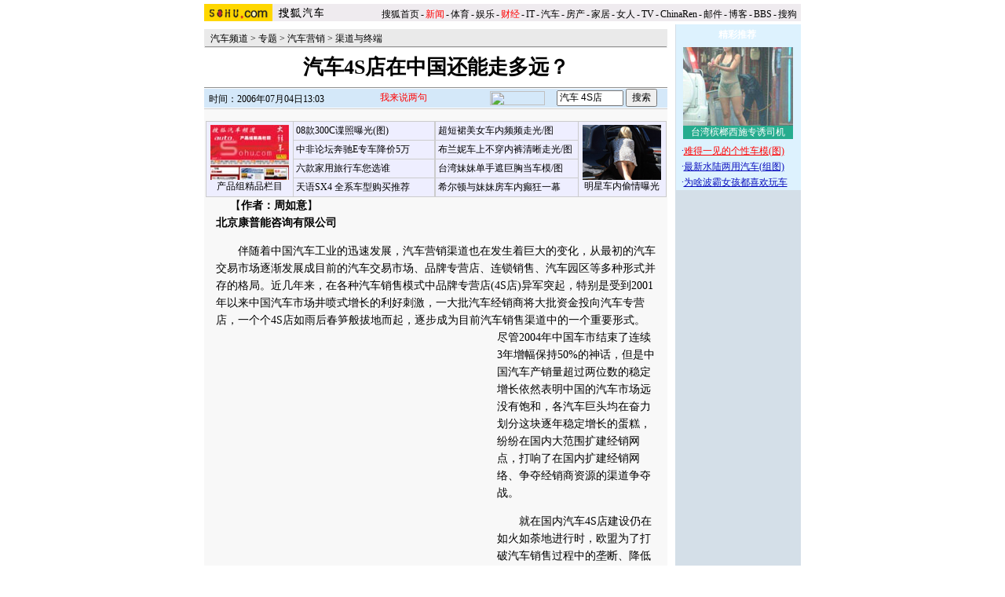

--- FILE ---
content_type: text/html
request_url: https://auto.sohu.com/20060704/n244086584.shtml
body_size: 92444
content:


<HTML>
<HEAD>
<META http-equiv=content-type content="text/html; charset=GBK">
<meta name="description" content="汽车4S店在中国还能走多远？">
<meta name="keywords" content="汽车 4S店">
<meta name="robots" content="all">
<script src="http://www.sohu.com/sohuflash_1.js" type=text/javascript></script>
<title>汽车4S店在中国还能走多远？-搜狐汽车</TITLE>

<STYLE>
td,body,input,select {font-size: 12px;;color:#000}

a:link{color: #000;text-decoration: none;}
a:visited{color: #000;text-decoration: none;}
a:hover {color: #000;text-decoration: underline;}

.ui_top{color:#000;font-size:12px;line-height:18px;}
.ui_top a:link,.ui_top a:visited{color:#000;text-decoration:none;}
.ui_top a:hover {color:#000;text-decoration:underline;}

.black {color:#3C3C3C;line-height:18px;font-size:12px;}
.black a:link,.black a:visited{color: #3C3C3C;text-decoration:none;}
.black a:hover{color:#3C3C3C;text-decoration:underline;}

/*以上不改*/
.wz12_3333 {font-size:12px;line-height:20px;color:#333}
.wz12_3333 a:link,.wz12_3333 a:visited{color:#333;text-decoration:none}
.wz12_3333 a:hover {color:#333;text-decoration:underline}

.wz12_ffff {font-size:12px;line-height:20px;color:#fff}
.wz12_ffff a:link,.wz12_ffff a:visited{color:#fff;text-decoration:none}
.wz12_ffff a:hover {color:#fff;text-decoration:underline}

.wz12_080C {font-size:12px;line-height:20px;color:#080CBD}
.wz12_080C a:link,.wz12_080C a:visited{color:#080CBD;text-decoration:none}
.wz12_080C a:hover {color:#080CBD;text-decoration:underline}

.wz12_080C_1 {font-size:12px;line-height:20px;color:#080CBD}
.wz12_080C_1 a:link,.wz12_080C_1 a:visited{color:#080CBD;text-decoration:underline}
.wz12_080C_1 a:hover {color:#080CBD;text-decoration:underline}

.wz12_7171 {font-size:12px;line-height:18px;color:#717171}
.wz12_7171 a:link,.wz12_7171 a:visited{color:#717171;text-decoration:none}
.wz12_7171 a:hover {color:#717171;text-decoration:underline}

.wz12_6365 {font-size:12px;line-height:18px;color:#636563}
.wz12_6365 a:link,.wz12_6365 a:visited{color:#636563;text-decoration:none}
.wz12_6365 a:hover {color:#636563;text-decoration:underline}

.wz12_E947 {font-size:12px;line-height:19px;color:#E94766}
.wz12_E947 a:link,.wz12_E947 a:visited{color:#E94766;text-decoration:none}
.wz12_E947 a:hover {color:#E94766;text-decoration:underline}

.c_title{font-size:26px;line-height:28px}

.pd3 {padding-top:3px}
.size14 {font-size:14px}
.bold {font-weight:bold}
.border1 {border:1px solid #00AEB9}
.border2 {border:1px solid #009184}

.articlebg {background:#F8F8F8}
.content {font-size:14px;line-height:22px}

.articleLink {font-size:14px;line-height:22px;color:#080CBD}
.articleLink a:link,.articleLink a:visited{color:#080CBD;text-decoration:underline}
.articleLink a:hover {color:#080CBD;text-decoration:underline}

</STYLE>

<script language="JavaScript">
var clickCount = 0;
function clearCommentContent(oObject) {
	clickCount++;
	if (clickCount == 1) {
		oObject.value = "";
	}
}
function checkCommentContent(oObject) {
	if (clickCount == 0)
		alert("请先填写您的个人看法");
	else if(checkInput() != false)
		oObject.form.submit();
}
</script>

<script type="text/javascript" src="http://news.sohu.com/comment/scripts/comment.js"></script>

</HEAD>

<BODY title="" bgColor=#ffffff leftMargin=0 topMargin=0 marginheight="0" marginwidth="0">
<CENTER><IMG height=5 src="http://images.sohu.com/ccc.gif" width=1><BR>
<SOHUHEADERCODE>
<TABLE cellSpacing=0 cellPadding=0 width=760 border=0>
	<TBODY>
	<TR>
	<TD bgColor=#efebef vAlign=bottom>
		<a href="http://www.sohu.com/" target="_blank"><img height=22 src="http://images.sohu.com/uiue/sohu_logo/2005/sohu_logo2.gif"
border=0 class="left"></a><a href="http://auto.sohu.com"><img height=22 src="http://images.sohu.com/uiue/sohu_logo/2006/auto_logo2.gif"
border=0 class="left"></a>
	</TD>
	<TD class=ui_top vAlign=bottom align=right bgColor=#efebef>

		<style type="text/css">.ui_top a{padding:0 2px 0 2px;}</style>
	<table cellspacing=0 cellpadding=0 border=0>
		<tr><td class=ui_top valign=bottom align=right><a href="http://www.sohu.com/">搜狐首页</a>-<a href="http://news.sohu.com/"><font color=#ff0000>新闻</font></a>-<a href="http://sports.sohu.com/">体育</a>-<a href="http://yule.sohu.com/">娱乐</a>-<a href="http://business.sohu.com/"><font color=#ff0000>财经</font></a>-<a href="http://it.sohu.com/">IT</a>-<a href="http://auto.sohu.com/">汽车</a>-<a href="http://house.sohu.com/">房产</a>-<a href="http://home.sohu.com/">家居</a>-<a href="http://women.sohu.com/">女人</a>-<a href="http://tv.sohu.com/">TV</a>-<a href="http://www.chinaren.com">ChinaRen</a>-<a href="http://login.mail.sohu.com/">邮件</a>-<a href="http://blog.sohu.com/">博客</a>-<a href="http://club.sohu.com/">BBS</a>-<a href="http://www.sogou.com">搜狗</font>&nbsp;</td></tr>
	</table>

	</TD>
	</TR>
	<TR><TD colSpan=2 height=4><IMG height=1 src="http://images.sohu.com/ccc.gif" width=1></TD></TR>
	</TBODY>
</TABLE>
</SOHUHEADERCODE>

<!--内容开始 -->
<TABLE cellSpacing=0 cellPadding=0 width=760 border=0>
<TBODY>
<TR vAlign=top align=middle>
<TD width=590>
	<!--590X80广告-->
	<SOHUADCODE><div id="f85816b11d1ddfe5239c04b335b20796"></div><script language="javascript">var sohuFlash2 = new sohuFlash("http://images.sohu.com/cs/button/dongfeng/590800703.swf","_f85816b11d1ddfe5239c04b335b20796","590","80","7");sohuFlash2.addParam("quality", "high");sohuFlash2.addParam("wmode", "transparent");sohuFlash2.write("f85816b11d1ddfe5239c04b335b20796");</script></SOHUADCODE>
	<IMG height=6 src="http://images.sohu.com/ccc.gif" width=1><BR>
	
	<TABLE cellSpacing=1 cellPadding=0 width=590 bgColor=#eaeaea border=0>
		<TBODY>
		<TR>
		<TD width=6></TD>
		<TD class=pd3>
                        <a href=http://auto.sohu.com/>汽车频道</a> &gt; <a href=http://auto.sohu.com/7/0303/94/column207219417.shtml>专题</a> &gt; <a href=http://auto.sohu.com/s2005/marketing.shtml>汽车营销</a> &gt; <a href=http://auto.sohu.com/s2005/6675/s225668107.shtml>渠道与终端</a>
		</TD>
		<TD align=right>

		</TD>
		</TR>
		<TR>
		<TD bgColor=#8f8f8f colSpan=3 height=1></TD>
		</TR>
		</TBODY>
	</TABLE>

	<TABLE cellSpacing=0 cellPadding=0 width=590 border=0>
		<TBODY>
		<TR>
		<TD class="c_title bold" align=middle height=50>
			汽车4S店在中国还能走多远？
		</TD>
		</TR>
		</TBODY>
	</TABLE>

	<TABLE cellSpacing=0 cellPadding=0 width=590 border=0>
		<TBODY>
		<TR><TD bgColor=#8f8f8f height=1></TD></TR>
		<TR><TD bgColor=#ffffff height=1></TD></TR>
		</TBODY>
	</TABLE>



	<TABLE cellSpacing=0 cellPadding=0 width=590 bgColor=#d4e8f9 border=0>
	<form name=f method=get action=http://news.sogou.com/news target=_blank>	
		<TBODY>
		<TR>
		<TD width=6 height=24></TD>
		<TD class=pd3 width=200>
			时间：2006年07月04日13:03
		</TD>
		<TD width=158>
			<IMG height=24 src="http://it.sohu.com/upload/20051205-it/icon1.gif" width=15 align=absMiddle border=0> 
			<a href=http://comment2.news.sohu.com/viewcomments.action?id=244086584 target=_blank><font color=red>我来说两句<span id="commentCount"></span></font></a>
		</TD>
		<TD>
			<A href="http://www.sogou.com" target=_blank><IMG height=18 src="http://it.sohu.com/upload/20051205-it/sogou_logo.gif" width=70 align=absMiddle border=0></A>　
			<INPUT style="WIDTH: 85px" name=query value='汽车 4S店'> 
			<INPUT type=submit name=submit value=搜索>
		</TD>
		</TR>
		</TBODY>
	</form>
	</TABLE>


	<IMG height=1 src="http://images.sohu.com/ccc.gif" width=1><BR>
	
	

	<table class=articlebg width=590 border=0 cellspacing=0 cellpadding=0>
		<tr><td height=1 bgcolor=#CCCCCC><img src=http://images.sohu.com/ccc.gif width=1 height=1></td></tr>
		<tr><td>&nbsp;</td></tr>
		<tr><td valign=top align=center>

			<table border=0 cellspacing=0 cellpadding=0 width=560>
				<tr>
					<td align=center valign=bottom><TABLE height=80 cellSpacing=0 cellPadding=0 width=585 border=0>
<TBODY>
<TR>
<TD>
<TABLE cellSpacing=1 cellPadding=3 width=292 align=center bgColor=#cccccc 
border=0>
<TBODY>
<TR bgColor=#eeeeff>
          <TD class=c_tj2 align=middle width=105 rowSpan=4 bgcolor="#eeeeff"> 
            <DIV align=center> 
              <P><A href="http://auto.sohu.com/s2006/auto4big/" target=_blank><IMG 
height=70 alt=产品组精品栏目 src="http://photocdn.sohu.com/20061231/Img247371324.jpg" 
width=100 border=0></A> <A href="http://auto.sohu.com/s2006/auto4big/" 
target=_blank>产品组精品栏目</A></P>
            </DIV></TD>
          <TD class=c_tj2 width=189><A 
href="http://auto.sohu.com/20061231/n247369433.shtml" 
target=_blank>08款300C谍照曝光(图)</A></TD>
        </TR>
<TR bgColor=#eeeeff>
          <TD class=c_tj2 width=189><A 
href="http://auto.sohu.com/20061230/n247362222.shtml" 
target=_blank>中非论坛奔驰E专车降价5万</A></TD>
        </TR>
<TR bgColor=#eeeeff>
          <TD class=c_tj2 width=189><A 
href="http://auto.sohu.com/20061231/n247369631.shtml" 
target=_blank>六款家用旅行车您选谁</A></TD>
        </TR>
<TR bgColor=#eeeeff>
          <TD class=c_tj2 width=189><a 
href="http://auto.sohu.com/20061231/n247370452.shtml" 
target=_blank>天语SX4 全系车型购买推荐</a></TD>
        </TR></TBODY></TABLE></TD>
<TD>
<TABLE cellSpacing=1 cellPadding=3 width=295 align=center bgColor=#cccccc 
border=0>
<TBODY>
<TR bgColor=#eeeeff>
<TD class=c_tj2 width=189><A href="http://lz.bbs.auto.sohu.com/lz/20061221/1110_0.html" 
target=_blank>超短裙美女车内频频走光/图</A></TD>
<TD class=c_tj2 align=middle width=105 rowSpan=4>
<DIV align=center><A href="http://lz.bbs.auto.sohu.com/lz/20061228/1118_0.html" target=_blank><IMG 
height=70 alt=轿车里激情MM src="http://photocdn.sohu.com/20061228/Img247312954.jpg" 
width=100 border=0></A> <A href="http://lz.bbs.auto.sohu.com/lz/20061228/1118_0.html" 
target=_blank>明星车内偷情曝光</A></DIV></TD></TR>
<TR bgColor=#eeeeff>
<TD class=c_tj2 width=189><A 
href="http://lz.bbs.auto.sohu.com/lz/20061206/1095_0.html" target=_blank>布兰妮车上不穿内裤清晰走光/图</A></TD>
</TR>
<TR bgColor=#eeeeff>
<TD class=c_tj2 width=189><A 
href="http://lz.bbs.auto.sohu.com/lz/20061206/1096_0.html" 
target=_blank>台湾妹妹单手遮巨胸当车模/图</A></TD>
</TR>
<TR bgColor=#eeeeff>
<TD class=c_tj2 width=189><A href="http://lz.bbs.auto.sohu.com/lz/20061213/1098_0.html" 
target=_blank>希尔顿与妹妹房车内癫狂一幕</A></TD>
</TR></TBODY></TABLE></TD></TR></TBODY></TABLE></td>
					<td width=0 align=right></td>
				</tr>
<!--add -->
<tr>
					<td align=center valign=bottom></td>
				<td width=0 align=right></td>
				</tr>

<!--end -->
			</table>

			<table border=0 cellspacing=0 cellpadding=0 width=560>
				<tr><td class=content style="text-indent:18px">
				
				
				【<b>作者：周如意</b>】
				
                                     
				</td></tr>
			</table>
            <table width=560 border=0 cellpadding=0 cellspacing=0><tr><td class=content id=fontzoom><P><SPAN style="FONT-SIZE: 10.5pt; FONT-FAMILY: 楷体_GB2312; mso-bidi-font-size: 12.0pt; mso-hansi-font-family: 'Times New Roman'; mso-bidi-font-family: 'Times New Roman'; mso-font-kerning: 1.0pt; mso-ansi-language: EN-US; mso-fareast-language: ZH-CN; mso-bidi-language: AR-SA"><STRONG>北京康普能咨询有限公司</STRONG></SPAN></P>
<P>　　伴随着中国汽车工业的迅速发展，汽车营销渠道也在发生着巨大的变化，从最初的汽车交易市场逐渐发展成目前的汽车交易市场、品牌专营店、连锁销售、汽车园区等多种形式并存的格局。近几年来，在各种汽车销售模式中品牌专营店(4S店)异军突起，特别是受到2001年以来中国汽车市场井喷式增长的利好刺激，一大批汽车经销商将大批资金投向汽车专营店，一个个4S店如雨后春笋般拔地而起，逐步成为目前汽车销售渠道中的一个重要形式。<table border=0 cellspacing=0 cellpadding=0  align="left">	<tr><td valign=top><table width="350" border="0" cellspacing="4" cellpadding="0" align="left">
  <tr>
    <td>
<iframe width=350 height=250 marginwidth=0 marginheight=0 hspace=0 vspace=0 frameborder=0 scrolling=no bordercolor=#000000 src=http://images.sohu.com/chat_online/market/marketpip.html></iframe></td>
  </tr>
</table>	</td></tr>	<tr><td><table><tr><td><iframe width=350 height=52 marginwidth=0 marginheight=0 hspace=0 vspace=0 frameborder=0 scrolling=no bordercolor=#000000 src=http://images.sohu.com/cs/button/ls/piplink.html></iframe></td></tr></table>	</td></tr></table>尽管2004年中国车市结束了连续3年增幅保持50%的神话，但是中国汽车产销量超过两位数的稳定增长依然表明中国的汽车市场远没有饱和，各汽车巨头均在奋力划分这块逐年稳定增长的蛋糕，纷纷在国内大范围扩建经销网点，打响了在国内扩建经销网络、争夺经销商资源的渠道争夺战。</P>
<P>　　就在国内汽车4S店建设仍在如火如荼地进行时，欧盟为了打破汽车销售过程中的垄断、降低销售成本，已经取消了汽车专营政策，4S店即将在欧盟成为历史。美国汽车经销商协会（NADA）的统计，继2005年利润连续5年走低之后，2006年1~2月，美国本土经销商的利润已下滑到销售额的1.45%，美国汽车经销商采取多种措施降低专营店的运营成本。就在汽车工业发展的已经相当成熟的美国和欧洲为了降低渠道成本放弃“4S”店销售模式的时候，国内一个个豪华近乎奢侈的4S店却仍没有放慢脚步。中国的汽车市场真的就有4S店存在的特别土壤吗？4S店在中国还能走多远？笔者认为至少有以下三个方面的原因可以佐证汽车4S店的销售模式在中国走不了太远。</P>
<P>　　一、汽车4S店的销售模式没有完全顾及到经销商和消费者的利益</P>
<P>　　中国的汽车经销模式从最初的汽车交易市场到现在的各种销售模式共存的格局经历了太多的变化，也受到业界的广泛讨论和关注。汽车销售模式没有“正确”和“错误”之分，只能说是哪种模式更适合中国市场，至于说一种销售模式适合中国汽车市场的标准，很难定义，但笔者认为至少有一个原则，那就是要兼顾到整车厂、经销商和消费者三者的利益。而目前在国内大行其道的汽车4S店模式中整车厂的利益优势明显，而经销商和消费者的利益则没有完全顾及。</P>
<P>　　4S店最初进入中国是在1998年，而大批量建设是在中国汽车市场进入快速增长期间。那时国内的经销商者受到汽车销售高额利润的刺激纷纷投资于汽车4S店，而整车厂则制定游戏规则去迫使这些经销商不得不去服从，在这种众多经销商去争夺一个专营店授权名额的买方市场下，整车厂处于绝对优势和控制地位，而经销商的利益则受附于厂家之下。行情好时经销商就随着厂家分到一杯羹，行情不好时整车厂往往会把经营风险转移到经销商头上。在与经销商的合作中，厂家一般会给经销商制定销售指标，并且厂家举行的活动经销商要完配合，有时需要经销商支付活动经费。可以说目前国内的汽车经销商在于厂家的博弈中大都处于被动地位。</P>
<P>　　另一方面，汽车4S店的销售模式没有完全顾及到消费者的利益。表面看来，消费者在豪华的4S店里购车享受到了优雅的购车环境和服务，但事实上消费者不得不为此支付更多的费用。一般汽车4S店初期投资成本大约要2000-3000万左右，高端车型可以超过5000万元以上，而一个4S店一年的运营费用也要在1000万元以上，所有这些开支最终还是需要消费者来买单。当美国公民得知自己购车款中近30%都用于补偿渠道成本而声讨专营店销售模式时，还处于发展中国家之列的中国消费者有理由去付那么多额外的支出吗？由此可以说汽车4S店的销售模式并没有真正顾及到消费者的利益。</P>
<P>　　二、汽车行业整体利润率的下滑日益威胁到经销商的利润空间</P>
<P>　　目前中国汽车行业整理利润率在不断下滑，这已不是中国特有的现象而是符合世界汽车工业发展的大环境的。国家统计局信息显示：尽管2005年我国汽车产销双双取得两位数以上增长，但同期我国汽车整车利润也在上一年下降18.3%的基础上继续下降38.4%。销售利润率则由2003年的9.11%急剧下降到2004年的6.85%之后，连续下降至去年的4%，已低于整个制造业4.46%的平均水平。这个趋势是必然的，是中国汽车市场逐渐走向成熟的见证。因为任何一个成熟的行业都不可能有暴利，任何一个行业在经历过短暂的“暴利时代”后都回逐渐走向成熟，利润水平趋向社会平均利润率，中国汽车行业也不会例外。</P>
<P>　　从目前的中国汽车市场发展的阶段来看，中国汽车市场存在着巨大的市场前景，中国人的汽车消费潜力随着中国经济的持续发展和居民收入水平的逐渐提高会逐渐释放出来。这也是众多国外汽车厂商进入中国市场、把更多的汽车品牌引入到中国的原因。但是随着市场的不断成熟，汽车行业利润率下滑的趋势已成不争的事实，而这种趋势已经逐渐威胁到了经销商的利益。目前在国内的汽车专营店除了外资高端车型仍有较好的利润空间以外，相当一部分合资品牌和大多数国产品牌汽车经销商的利润空间已经捉襟见肘，一部分4S店的经销商由于维持不了高昂的运营成本而推出市场。从这个角度来看，4S店模式不是任何汽车品牌都可以效仿的模式。</P>
<P>　　三、汽车4S店的建设有悖于政府倡导“建设资源节约型社会”的科学发展观</P>
<P>　　《汽车品牌销售管理办法》中有以下规定：“汽车供应商应当制定汽车品牌销售和服务网络规划(以下简称网络规划)。网络规划包括：经营预测、网点布局方案、网络建设进度及建店、软件和硬件、售后服务标准等。”也及时说整车厂对于其经销网点的软硬件措施是完全有自己的话语权的。由于国内大多数主流汽车品牌都是合资品牌或外资品牌，因而他们对于其在国内的专营店规模和档次的要求和自然不会低，以利于自身品牌形象的树立。因为整车厂不担心在国内找不到经销商投资，目前有越来越多的民间资金和外来资金投入国内4S店，这从近几年内国内4S店中民营和私营投资背景的比例逐年增大可见一斑。这样一来，在还是处于发展中国家的中国各地，短短内就建立起了世界上最豪华、规模也是屈指可数的4S汽车品牌专卖店，就连世界上最发达的美国，其4S店也无法与中国4S店的硬件设施相比。</P>
<P>　　由于汽车4S店的建设往往需要占用较大的土地，而国内大城市的汽车4S店一般都是集中在城市的郊区，无疑目前越来越多的汽车4S店投资建设将会逐渐占据更多的土地资源，尤其是城市郊区的耕地更为严重。这与目前土地资源仍比较匮乏、城市房价不断上涨、农民收入仍处于较低水平的中国国情极不相称。特别是高端豪华品牌汽车的4S店装修水平近乎奢华，除了占用土地资源外仍要耗费大量的资源，这于我国政府目前倡导的“建设资源节约型社会”的科学发展观相悖。从这个角度来看，中国汽车市场更需要更加集约型的汽车销售模式，汽车4S店销售模式并不适合中国市场。可以预测，在汽车经销商利润持续下滑的大环境下，品牌专营店再经过一段扩张发展之后将会逐渐趋缓，新的汽车连锁超市或者汽车园区等集约型的销售模式将会回归市场。</P>
<P>　　</P><p align=right>(责任编辑：常亚梅)</p></td></tr><tr><td><br><table width=100% border=0 cellspacing=1 cellpadding=0 style="border:1px solid #CCB5AA"><tr><td bgcolor=#ffffff>	<table width=100% border=0 cellspacing=0 cellpadding=0>	<form name=sogouform target=_blank>	<tr>	<td width=168 height=60><a href=http://www.sogou.com?pid=02021501 target=_blank><img src=http://photocdn.sohu.com/logo/sogou_logo.gif width=157 height=43 border=0></a></td>	<td>		<table border=0 cellspacing=0 cellpadding=0>		<tr><td height=20 nowrap style="padding-top:5px;line-height:20px">			<input type=text style="width:300px" name=query value="汽车 4S店">			<select name="searchtype">				<option value="1" selected>网页</option>				<option value="2" >新闻</option>				<option value="3" >音乐</option>				<option value="4">购物</option>				<option value="5">说吧</option>			</select>			<input type=button name=search value=" 搜索 " onclick="checkSogouInput(this.form)">			<br>共找到 <font color=#ff0000><b>8745

</b></font>个相关新闻.		</td></tr>		</table> </td>	<td rowspan=2 width=10></td> </tr>	<input type=hidden name=pid value="02021401">	</form>	</table></td></tr></table><script language="JavaScript">function checkSogouInput(f){    var searchtype = f.searchtype.value;    switch(parseInt(searchtype)){            case 1:f.pid.value="02021402";f.action="http://www.sogou.com/web";break;            case 2:f.pid.value="02021403";f.action="http://news.sogou.com/news";break;            case 3:f.pid.value="02021404";f.action="http://d.sogou.com/music";break;            case 4:f.pid.value="02021405";f.action="http://shopping.sogou.com/web";break;            case 5:f.pid.value="02021406";f.action="http://search.s.sogou.com/search.jsp";break;    }    f.submit();}</script></td></tr></table>
		</td></tr>
	</table>

	<SOHUADCODE>

 
<br><table width="590" border="0" cellpadding="0" cellspacing="0"><tr><td width=590 align=center><iframe width=100%  marginwidth=0 marginheight=0 hspace=0 frameborder=0 scrolling=no bordercolor=#000000 height=60 src=http://images.sohu.com/cs/button/shanhe/06/14tongfan.html></iframe>
</td></tr>

<tr><td><iframe width=100% height=35 marginwidth=0 marginheight=0 hspace=0 frameborder=0 
scrolling=no bordercolor=#000000 src=http://images.sohu.com/cs/button/zhongshi/cn.html></iframe></td></tr></td></tr></table></SOHUADCODE>
	
	<TABLE cellSpacing=0 cellPadding=0 width=590 background=http://it.sohu.com/upload/20051205-it/bg1.gif border=0>
		<TBODY>
		<TR style="PADDING-TOP: 4px" align=middle>
		<TD class="wz12_3333 bold" width=138 height=26><A href=http://comment2.news.sohu.com/viewcomments.action?id=244086584 target=_blank><FONT color=#080cbd>我来说两句</FONT></A></TD>
		<TD class=wz12_3333 width=120><A href="http://comment2.news.sohu.com/viewcomments.action?id=244086584" target=_blank><B>全部跟贴</B><span id="commentAllCount"></span></A></TD>
		<TD class=wz12_3333 width=125><A href="http://comment2.news.sohu.com/viewelites.action?id=244086584" target=_blank><B>精华区</B><span id="commentEliteCount"></span></A></TD>
		<TD class=wz12_3333 width=130><A href="http://comment2.news.sohu.com/viewdebates.action?id=244086584" target=_blank><B>辩论区</B><span id="commentDebateCount"></span></A></TD>
		<TD><IMG height=1 src="http://images.sohu.com/ccc.gif" width=1></TD></TR>
		<TR>
		<TD bgColor=#8dcff6 colSpan=5 height=3></TD></TR>
		</TBODY>
	</TABLE>
	

	<TABLE cellSpacing=0 cellPadding=0 width=590 background=http://it.sohu.com/upload/20051205-it/bgline1.gif border=0>
		<TBODY>
		<TR>
		<form name="commentForm" action="http://comment2.news.sohu.com/postcomment.action" method="post" onsubmit="return checkInput();" focus="content">
		<input type="hidden" id="topicId" name="topicId" value="244086584"/>
		<TD vAlign=top align=middle><IMG height=8 src="http://images.sohu.com/ccc.gif" width=1><BR>
			<TABLE cellSpacing=0 cellPadding=0 width=566 border=0>
				<TBODY>
                                    <TR>
				<TD class=wz12_3333>
					用户：<input type=text style='width:300px' id="author" maxlength="255" name="comment.author" value="搜狐网友" onblur="changeAuthor()">　
					匿名发表：<input type=checkbox id="anonymous" name=anonymous onclick="switchAnonymous()" value="true" checked>　
					隐藏地址：<input type=checkbox name=comment.hideIp value="true"> 


<br>				
<a href="http://www.sogou.com/pinyin" target=_blank style="color: #333; text-decoration: none"><font color="#ff0000">*用搜狗拼音输入法发帖子，体验更流畅的中文输入&gt;&gt;</font></a> 
</TD></TR>
                           </TBODY>
			</TABLE>
			<TABLE cellSpacing=0 cellPadding=0 width=566 border=0>
				<TBODY><TR>
				<TD vAlign=top align=middle>
					<TEXTAREA style="WIDTH: 566px; HEIGHT: 100px" id="content" name="comment.content" onclick="clearCommentContent(this)">请您在这里发表您的个人看法，发言时请各位遵纪守法并注意语言文明！</TEXTAREA> 
				</TD>
				</TR></TBODY>
			</TABLE>
			<IMG height=10 src="http://images.sohu.com/ccc.gif" width=1><BR>
			<TABLE cellSpacing=0 cellPadding=0 width=566 border=0>
				<TBODY><TR>
				<TD class=wz12_3333>
					<input type=checkbox id="comment.debate" name="comment.debate" onclick='switchDebate()' value="true"> 设为辩论话题　
					<INPUT type=text disabled id="comment.title" name="comment.title"  style="WIDTH: 280px; COLOR: #808080" value=输入标题可以设置以上内容成为辩论话题>　　
					<INPUT style="WIDTH: 50px" type=button onclick='checkCommentContent(this)' value=发表>　
					<INPUT style="WIDTH: 50px" type=reset value=重写> 
				</TD>
				</TR></TBODY>
			</TABLE>
			<IMG height=9 src="http://images.sohu.com/ccc.gif" width=1><BR>
		</TD>
		</form>			
		</TR>
		<TR><TD bgColor=#8dcff6 height=1></TD></TR>
		</TBODY>
	</TABLE>


	<TABLE cellSpacing=0 cellPadding=0 width=590 background=http://it.sohu.com/upload/20051205-it/bgline.gif border=0>
	<TBODY>
	<TR>
	<TD vAlign=top align=middle>
                  <TABLE cellSpacing=0 cellPadding=0 width=590 border=0>
                   <TBODY>
<tr vAlign=top align=middle><td>
                  
</td><td>
		<TABLE cellSpacing=0 cellPadding=0 width=588 border=0>
<TBODY>
<TR vAlign=top align=middle>
<TD width=243><IMG height=2 src="http://images.sohu.com/ccc.gif" width=1><BR>
<TABLE cellSpacing=0 cellPadding=0 width=243 
background=http://it.sohu.com/upload/20051205-it/bg2.gif border=0>
<TBODY>
<TR>
<TD class="wz12_080C pd3 bold" style="TEXT-INDENT: 13px" height=25>【<A 
href="http://pic.auto.sohu.com/" 
target=_blank>精彩图片新闻</A>】</TD></TR></TBODY></TABLE><IMG height=8 
src="http://images.sohu.com/ccc.gif" width=1><BR>
      <table width="87%"  border="0" cellpadding="0" cellspacing="4" bordercolor="#FFFFFF" bgcolor="#96B1CE">
        <tr> 
          <td><a href="http://pic.auto.sohu.com/view/tp-b-396731-1-1.html" 
target=_blank><img height=80 alt=非常炫目玛莎拉蒂跑车  src="http://photocdn.sohu.com/20061226/Img247276858.jpg" width=110 vspace=2 
border=0></a></td>
          <td><span class="black"><a 
href="http://pic.auto.sohu.com/view/tp-b-396455-1-1.html"target=_blank><img height=80 
alt=让男人热血沸腾极品车 莲花 src="http://photocdn.sohu.com/20061226/Img247276868.jpg" 
width=110 vspace=2 border=0></a></span></td>
        </tr>
      </table>
      <table width="94%"  border="0" align="center" cellpadding="0" cellspacing="1" bgcolor="#96B1CE">
        <tr bgcolor="#CCE4FF"> 
          <td width="50%" align="center"><A title=非常炫目玛莎拉蒂跑车(组图) href="http://pic.auto.sohu.com/view/tp-b-396731-1-1.html" 
target=_blank>非常炫目玛莎拉蒂跑车</A></td>
          <td width="51%" align="center"><A title=让男人热血沸腾极品车(组图) href="/view/tp-b-396666-1-1.html" 
target=_blank>让男人热血沸腾极品车</A></td>
        </tr>
      </table>
      <table width="87%"  border="0" cellpadding="0" cellspacing="4" bgcolor="#96B1CE">
        <tr> 
          <td height="83"><a href="http://pic.auto.sohu.com/view/tp-b-396665-1-1.html" 
target=_blank><img height=80 alt=奥迪R8火拼直升机 src="http://photocdn.sohu.com/20061226/Img247276888.jpg" width=110 vspace=2 
border=0></a></td>
          <td height="83"><span class="black"><a 
href="http://pic.auto.sohu.com/view/tp-b-396735-1-1.html"target=_blank><b><img height=80 
alt=她和它使人陶醉  src="http://photocdn.sohu.com/20061226/Img247276842.jpg" 
width=110 vspace=2 border=0></b></a></span></td>
        </tr>
      </table>
      <table width="94%"  border="0" align="center" cellpadding="0" cellspacing="1" bgcolor="#96B1CE">
        <tr bgcolor="#CCE4FF"> 
          <td width="50%" align="center"><A title=奥迪R8火拼直升机(组图) href="http://pic.auto.sohu.com/view/tp-b-396665-1-1.html" 
target=_blank>奥迪R8火拼直升机</A></td>
          <td width="50%" align="center"><span class="black"></span><span class="style2"><A title=她和它使人陶醉(组图) href="http://pic.auto.sohu.com/view/tp-b-396735-1-1.html" target=_blank>她和它使人陶醉</A></span><span class="black"></span></td>
        </tr>
      </table>
    </TD>
<TD width=1 bgColor=#a5daf8></TD>
<TD width=325><IMG height=2 src="http://images.sohu.com/ccc.gif" width=1><BR>
<TABLE cellSpacing=0 cellPadding=0 width=321 
background=http://it.sohu.com/upload/20051205-it/bg2.gif border=0>
<TBODY>
<TR>
<TD class="wz12_080C pd3 bold" style="TEXT-INDENT: 13px" height=25>【<A 
href="http://auto.sohu.com/s2005/hotauto.shtml" 
target=_blank>搜狐汽车每日精彩推荐</A>】</TD></TR></TBODY></TABLE>
<TABLE cellSpacing=0 cellPadding=0 width=320 border=0>
<TBODY>
<TR>
<TD vAlign=top height=172><IMG height=10 src="http://images.sohu.com/ccc.gif" 
width=1><BR>
<TABLE cellSpacing=0 cellPadding=0 width=320 border=0>
<TBODY>
<TR>
<TD class=articleLink 
vAlign=top>

























<br>java.sql.SQLException: Unable to connect to any hosts due to exception: java.net.ConnectException: Connection refused
</TD></TR></TBODY></TABLE></TD></TR></TBODY></TABLE></TD></TR></TBODY></TABLE>>>
</td></tr></tbody><table>
		<TABLE cellSpacing=0 cellPadding=0 width=584 background=http://it.sohu.com/upload/20051205-it/bg2.gif border=0>
			<TBODY><TR><TD class="wz12_080C pd3 bold" style="TEXT-INDENT: 13px" height=25>【<A href="#" target=_blank>相关链接</A>】</TD></TR></TBODY>
		</TABLE>
		<IMG height=10 src="http://images.sohu.com/ccc.gif" width=1><BR>
		<TABLE cellSpacing=0 cellPadding=0 width=560 border=0>
			<TBODY><TR><TD class=articleLink vAlign=top>
				·<a href=http://auto.sohu.com/20060522/n243352521.shtml target=_blank>汽车4S店面临三个层面的竞争</a><font color=#6D6D6D style='font-size:12px'>(05/22 16:26)</font><br>·<a href=http://auto.sohu.com/20060522/n243352521.shtml target=_blank>汽车4S店面临三个层面的竞争</a><font color=#6D6D6D style='font-size:12px'>(05/22 16:26)</font><br>·<a href=http://auto.sohu.com/20060429/n243070505.shtml target=_blank>4S店成本过高 汽车销售电子商务开始“试水”</a><font color=#6D6D6D style='font-size:12px'>(04/29 14:34)</font><br>·<a href=http://auto.sohu.com/20060622/n243869584.shtml target=_blank>4S店两年半收成 开隆欲拓汽车金融业务</a><font color=#6D6D6D style='font-size:12px'>(06/22 07:45)</font><br>·<a href=http://auto.sohu.com/20060522/n243352521.shtml target=_blank>汽车4S店面临三个层面的竞争</a><font color=#6D6D6D style='font-size:12px'>(05/22 16:26)</font><br>·<a href=http://auto.sohu.com/20060429/n243070505.shtml target=_blank>4S店成本过高 汽车销售电子商务开始“试水”</a><font color=#6D6D6D style='font-size:12px'>(04/29 14:34)</font><br>·<a href=http://auto.sohu.com/20060321/n242387149.shtml target=_blank>调查： 欧德宝汽车城4S店</a><font color=#6D6D6D style='font-size:12px'>(03/21 08:31)</font><br>·<a href=http://auto.sohu.com/20050816/n240261664.shtml target=_blank>钟师：汽车市场4S店投资过热</a><font color=#6D6D6D style='font-size:12px'>(08/16 17:53)</font><br>			
			</TD></TR></TBODY>
		</TABLE>
		<IMG height=6 src="http://images.sohu.com/ccc.gif" width=1><BR>
	</TD>
	</TR>
	<TR><TD bgColor=#8dcff6 height=1></TD></TR>
	</TBODY>
	</TABLE>

	<IMG height=5 src="http://images.sohu.com/ccc.gif" width=1><BR>
	
	<SOHUADCODE> </SOHUADCODE>
	<IMG height=5 src="http://images.sohu.com/ccc.gif" width=1><BR>
	
	<SOHUADCODE><table width=100%><tr><td class=item1 valign=top width=50%> 
<tr> 
<td class=item1 valign=top width=50%><iframe width=100% marginwidth=0 marginheight=0 hspace=0 frameborder=0 
scrolling=no bordercolor=#000000 height=90 src=http://images.sohu.com/cs/button/zhongwangol/bj634/zwol.html></iframe> 
</td> 
 <td class=item1 valign=top width=50%> 
<iframe width=100% marginwidth=0 marginheight=0 hspace=0 frameborder=0 
scrolling=no bordercolor=#000000 height=90 src=http://images.sohu.com/cs/button/xinxinheng/news2.html></iframe> 
</td></tr></table></SOHUADCODE>
	<IMG height=5 src="http://images.sohu.com/ccc.gif" width=1><BR>
	
	<table width=590 border=0 cellpadding=0 cellspacing=0 bgcolor=#E4DD3C height=27>
  <tr>
	<td width=20><img src=http://images.sohu.com/cs/sms/ad/wenzhangyetuiguang/050728/images/pic01.gif width=5 height=27></td>
	<td width=79 align=center background=http://images.sohu.com/cs/sms/ad/wenzhangyetuiguang/050728/images/pic02.gif valign=bottom><a href="http://61.135.132.134/goto.php?aid=116&pid=76" target=_blank style="color:#FFFFFF;font-size:12px;line-height:16px;text-decoration:none;">搜狐短信</a></td>
	<td width=9></td>
	<td width=79 align=center background=http://images.sohu.com/cs/sms/ad/wenzhangyetuiguang/050728/images/pic02.gif valign=bottom><a href="http://61.135.132.134/goto.php?aid=116&pid=191" target=_blank style="color:#FFFFFF;font-size:12px;line-height:16px;text-decoration:none;">小灵通</a></td>
	<td width=7></td>
	<td width=79 align=center background=http://images.sohu.com/cs/sms/ad/wenzhangyetuiguang/050728/images/pic02.gif valign=bottom><a href="http://61.135.132.134/goto.php?aid=116&pid=611" target=_blank style="color:#FFFFFF;font-size:12px;line-height:16px;text-decoration:none;">性感丽人</a></td>
	<td width=317 align=right><a href="http://61.135.132.134/goto.php?aid=116&pid=468" target=_blank><img src=http://images.sohu.com/cs/sms/ad/wenzhangyetuiguang/050728/images/pic03.gif width=308 height=27 border=0 alt='言语传情'></a></td>
  </tr>
</table>
<table width=590 border=0 cellpadding=0 cellspacing=0 bgcolor=#FFF9B6>
  <tr><td colspan=5 height=4></td></tr>
  <tr>
	<td width=5></td>
	<td width=270 valign=top align=center>
	  <table width=270 border=0 cellpadding=0 cellspacing=0>
		<tr><td><img src=http://images.sohu.com/cs/sms/ad/wenzhangyetuiguang/050728/images/pic04.gif width=270 height=4></td></tr>
	  </table>
	  <table width=270 border=0 cellpadding=0 cellspacing=0>
	    <tr>
		  <td width=133 valign=top align=center bgcolor=#ffffff>
		    <table width=108 height=20 bgcolor=#C7EEFF border=0 cellpadding=0 cellspacing=0>
			  <tr><td align=center><font color=#026C9A><a href="http://61.135.132.134/goto.php?aid=116&pid=269" target="_blank" style="font-size:14px;text-decoration:none;">三星图铃专区</a></font></td></tr>
		    </table>
		    <table width=123 border=0 cellpadding=0 cellspacing=0>
			  <tr><td height=4></td></tr>
			  <tr><td><A href="http://61.135.132.134/goto.php?aid=116&amp;pid=269" target=_blank style="color:#535353;font-size:12px;line-height:18px;text-decoration:none;">[周杰伦] 千里之外</A><br><A href="http://61.135.132.134/goto.php?aid=116&amp;pid=269" target=_blank style="color:#535353;font-size:12px;line-height:18px;text-decoration:none;">[誓　言] 求佛</A><br><A href="http://61.135.132.134/goto.php?aid=116&amp;pid=269" target=_blank style="color:#535353;font-size:12px;line-height:18px;text-decoration:none;">[王力宏] 大城小爱</A><br><A href="http://61.135.132.134/goto.php?aid=116&amp;pid=269" target=_blank style="color:#535353;font-size:12px;line-height:18px;text-decoration:none;">[王心凌] 花的嫁纱</A></td></tr>
			  <tr><td height=3></td></tr>
			</table>		
		  </td>
		  <td width=4></td>
		  <td width=133 valign=top align=center bgcolor=#ffffff>
		    <table width=108 height=20 bgcolor=#C7C9FF border=0 cellpadding=0 cellspacing=0>
			  <tr><td align=center style="font-size:14px"><font color=#282EDC>精品专题推荐</font></td></tr>
		    </table>
		    <table width=123 border=0 cellpadding=0 cellspacing=0>
			  <tr><td height=4></td></tr>
			  <tr><td><a href="http://61.135.132.134/goto.php?aid=116&amp;pid=741" target=_blank style="color:#ff0000" style="color:#535353;font-size:12px;line-height:18px;text-decoration:none;">短信企业通秀百变功能</a><br><a href="http://61.135.132.134/goto.php?aid=116&amp;pid=584" target=_blank style="color:#535353;font-size:12px;line-height:18px;text-decoration:none;">浪漫情怀一起漫步音乐</a><br><a href="http://61.135.132.134/goto.php?aid=116&amp;pid=575" target=_blank style="color:#ff0000" style="color:#535353;font-size:12px;line-height:18px;text-decoration:none;">同城约会今夜告别寂寞</a><br><a href="http://61.135.132.134/goto.php?aid=116&amp;pid=624" target=_blank style="color:#535353;font-size:12px;line-height:18px;text-decoration:none;">敢来挑战你的球技吗？</a></td></tr>
			  <tr><td height=3></td></tr>
		    </table>		
		  </td>
	    </tr>
	  </table>
	  <table width=270 border=0 cellpadding=0 cellspacing=0>
		<tr><td><img src=http://images.sohu.com/cs/sms/ad/wenzhangyetuiguang/050728/images/pic05.gif width=270 height=4></td></tr>
		<tr><td height=9></td></tr>
	  </table>
	  <table width=270 border=0 cellpadding=0 cellspacing=0>
	    <tr>
		  <td width=6></td>
		  <td width=122 valign=top align=center>
		    <table width=122 border=0 cellpadding=0 cellspacing=0 bgcolor=#F95584>
		      <tr>
			    <td><img src=http://images.sohu.com/cs/sms/ad/wenzhangyetuiguang/050728/images/pic06.gif width=30 height=93></td>
			    <td width=86 valign=top>
			      <table width=86 border=0 cellpadding=0 cellspacing=0>
				    <tr><td height=4></td></tr>
				    <tr><td bgcolor=#ffffff align=center><a href="http://61.135.132.134/goto.php?aid=116&amp;pid=575" target=_blank><img src="http://images.sohu.com/cs/sms/ad/wenzhangyetuiguang/050728/images/22916.jpg" vspace=3 width=80 height=80 border=0 alt=''></a></td></tr>
			      </table>
			    </td>
			    <td><img src=http://images.sohu.com/cs/sms/ad/wenzhangyetuiguang/050728/images/pic07.gif width=6 height=93></td>
		      </tr>
		    </table>		
		  </td>
		  <td width=9></td>
		  <td width=133 valign=top align=center style='background:#F95F55 url(http://images.sohu.com/cs/sms/ad/wenzhangyetuiguang/050728/images/pic09.gif) no-repeat bottom;'>
		    <table width=133 border=0 cellpadding=0 cellspacing=0>
			  <tr><td><img src=http://images.sohu.com/cs/sms/ad/wenzhangyetuiguang/050728/images/pic08.gif width=133 height=7></td></tr>
	        </table>
		    <table width=108 height=20 bgcolor=#FFFFFF border=0 cellpadding=0 cellspacing=0>
			  <tr><td align=center style="font-size:14px"><img src=http://images.sohu.com/cs/sms/ad/wenzhangyetuiguang/050728/images/pic10.gif width=12 height=11 align=absmiddle>&nbsp;精彩生活&nbsp;<img src=http://images.sohu.com/cs/sms/ad/wenzhangyetuiguang/050728/images/pic10.gif width=12 height=11 align=absmiddle></td></tr>
			</table><img src=http://images.sohu.com/ccc.gif width=1 height=6><br>
		    <table width=108 border=0 cellpadding=0 cellspacing=0>
		      <tr>
			    <td><a href="http://61.135.132.134/goto.php?aid=116&amp;pid=259" target=_blank style="color:#FFFFFF;font-size:12px;line-height:18px;text-decoration:none;">星座运势</a></td>
			    <td align=right><a href="http://61.135.132.134/goto.php?aid=116&amp;pid=385" target=_blank style="color:#FFFFFF;font-size:12px;line-height:18px;text-decoration:none;">每日财运</a></td>
			  </tr>
		      <tr>
			    <td><a href="http://61.135.132.134/goto.php?aid=116&amp;pid=623" target=_blank style="color:#FFFFFF;font-size:12px;line-height:18px;text-decoration:none;">花边新闻</a></td>
			    <td align=right><a href="http://61.135.132.134/goto.php?aid=116&amp;pid=391" target=_blank style="color:#FFFFFF;font-size:12px;line-height:18px;text-decoration:none;">魔鬼辞典</a></td>
			  </tr>
		      <tr>
			    <td><a href="http://61.135.132.134/goto.php?aid=116&amp;pid=341" target=_blank style="color:#FFFFFF;font-size:12px;line-height:18px;text-decoration:none;">情感测试</a></td>
			    <td align=right><a href="http://61.135.132.134/goto.php?aid=116&amp;pid=210" target=_blank style="color:#FFFFFF;font-size:12px;line-height:18px;text-decoration:none;">生活笑话</a></td>
			  </tr>
			</table>
		  </td>
		</tr>
	  </table>
	</td>
	<td width=9></td>
	<td width=300 valign=top align=center><img src=http://images.sohu.com/ccc.gif width=1 height=2><br>
	  <table width=300 border=0 cellpadding=0 cellspacing=0>
		<tr><td><SCRIPT language=javascript>
function showbanner()
{
var today = new Date();
var days = today.getDate();
var hours = today.getHours();
var monthss = today.getMonth();
var minutes = today.getMinutes();
var seconds = today.getSeconds();
var dayofweeks = today.getDay();
var pagewidth = window.screen.width;
var oddday = days%2
var oddseconds = seconds%2
var codeme = "";
if (oddseconds==0)
{
document.write("<a href=http://61.135.132.134/goto.php?aid=116&amp;pid=741 target=_blank><img src=http://images.sohu.com/cs/sms/ad/zhuanti/sms_company/061212_299x103.gif width=299 height=103 border=0></a>");
}
else
{
document.write("<a href=http://61.135.132.134/goto.php?aid=116&amp;pid=684 target=_blank><img src=http://images.sohu.com/cs/sms/ad/zhuanti/qzt/060919-299-103.gif width=299 height=103 border=0></a>");
}
}
showbanner();
</SCRIPT></td></tr>
	  </table><img src=http://images.sohu.com/ccc.gif width=1 height=5><br>
	  <table width=300 border=0 cellpadding=0 cellspacing=0>
	    <tr>
		  <td>
		    <div id=demo style=overflow:hidden;height:55px;> 
            <div id=demo1>
		    <table width=300 border="0" cellpadding="0" cellspacing="0" valign="top">
			  <tr><td height="20"><a href="http://sms.sohu.com/msg/sendmsg.php?id=196221&class=1476&msg=%CA%A5%B5%AE%BD%DA%B5%BD%C1%CB%A3%AC%CF%EB%CF%EB%C3%BB%CA%B2%C3%B4%CB%CD%B8%F8%C4%E3%B5%C4%A3%AC%D3%D6%B2%BB%B4%F2%CB%E3%B8%F8%C4%E3%CC%AB%B6%E0%A3%AC%D6%BB%D3%D0%B8%F8%C4%E3%CE%E5%C7%A7%CD%F2%A3%BA%C7%A7%CD%F2%BF%EC%C0%D6%A3%A1%C7%A7%CD%F2%D2%AA%BD%A1%BF%B5%A3%A1%C7%A7%CD%F2%D2%AA%C6%BD%B0%B2%A3%A1%C7%A7%CD%F2%D2%AA%D6%AA%D7%E3%A3%A1%C7%A7%CD%F2%B2%BB%D2%AA%CD%FC%BC%C7%CE%D2%A3%A1" target="_blank" style="color:#8F4300" style="color:#FFFFFF;font-size:12px;line-height:18px;text-decoration:none;"><b>[圣诞节]</b>圣诞节到了，想想没什么送给你的，又不打算给你太多，只有给你五千万：千万快乐！千万要健康！千万要平安！千万要知足！千万不要忘记我！</a></td></tr>
			  <tr><td height="20"><a href="http://sms.sohu.com/msg/sendmsg.php?id=194762&class=1476&msg=%B2%BB%D6%BB%D5%E2%D1%F9%B5%C4%C8%D5%D7%D3%B2%C5%BB%E1%CF%EB%C6%F0%C4%E3%2C%B6%F8%CA%C7%D5%E2%D1%F9%B5%C4%C8%D5%D7%D3%B2%C5%C4%DC%D5%FD%B4%F3%B9%E2%C3%F7%B5%D8%C9%A7%C8%C5%C4%E3%2C%B8%E6%CB%DF%C4%E3%2C%CA%A5%B5%AE%D2%AA%BF%EC%C0%D6%21%D0%C2%C4%EA%D2%AA%BF%EC%C0%D6%21%CC%EC%CC%EC%B6%BC%D2%AA%BF%EC%C0%D6%E0%DE%21" target="_blank" style="color:#8F4300" style="color:#FFFFFF;font-size:12px;line-height:18px;text-decoration:none;"><b>[圣诞节]</b> 不只这样的日子才会想起你,而是这样的日子才能正大光明地骚扰你,告诉你,圣诞要快乐!新年要快乐!天天都要快乐噢!</a></td></tr>
			  <tr><td height="20"><a href="http://sms.sohu.com/msg/sendmsg.php?id=171460&class=1476&msg=%B7%EE%C9%CF%D2%BB%BF%C5%D7%A3%B8%A3%B5%C4%D0%C4%2C%D4%DA%D5%E2%B8%F6%CC%D8%B1%F0%B5%C4%C8%D5%D7%D3%C0%EF%2C%D4%B8%D0%D2%B8%A3%2C%C8%E7%D2%E2%2C%BF%EC%C0%D6%2C%CF%CA%BB%A8%2C%D2%BB%C7%D0%C3%C0%BA%C3%B5%C4%D7%A3%D4%B8%D3%EB%C4%E3%CD%AC%D4%DA.%CA%A5%B5%AE%BF%EC%C0%D6%21" target="_blank" style="color:#8F4300" style="color:#FFFFFF;font-size:12px;line-height:18px;text-decoration:none;"><b>[圣诞节]</b> 奉上一颗祝福的心,在这个特别的日子里,愿幸福,如意,快乐,鲜花,一切美好的祝愿与你同在.圣诞快乐!</a></td></tr>
			  <tr><td height="20"><a href="http://sms.sohu.com/msg/sendmsg.php?id=199180&class=1458&msg=%BF%B4%B5%BD%C4%E3%CE%D2%BB%E1%B4%A5%B5%E7%A3%BB%BF%B4%B2%BB%B5%BD%C4%E3%CE%D2%D2%AA%B3%E4%B5%E7%A3%BB%C3%BB%D3%D0%C4%E3%CE%D2%BB%E1%B6%CF%B5%E7%A1%A3%B0%AE%C4%E3%CA%C7%CE%D2%D6%B0%D2%B5%A3%AC%CF%EB%C4%E3%CA%C7%CE%D2%CA%C2%D2%B5%A3%AC%B1%A7%C4%E3%CA%C7%CE%D2%CC%D8%B3%A4%A3%AC%CE%C7%C4%E3%CA%C7%CE%D2%D7%A8%D2%B5%A3%A1%CB%AE%BE%A7%D6%AE%C1%B5%D7%A3%C4%E3%D0%C2%C4%EA%BF%EC%C0%D6" target="_blank" style="color:#8F4300" style="color:#FFFFFF;font-size:12px;line-height:18px;text-decoration:none;"><b>[元旦]</b> 看到你我会触电；看不到你我要充电；没有你我会断电。爱你是我职业，想你是我事业，抱你是我特长，吻你是我专业！水晶之恋祝你新年快乐</a></td></tr>
			  <tr><td height="20"><a href="http://sms.sohu.com/msg/sendmsg.php?id=199141&class=1458&msg=%C8%E7%B9%FB%C9%CF%CC%EC%C8%C3%CE%D2%D0%ED%C8%FD%B8%F6%D4%B8%CD%FB%A3%AC%D2%BB%CA%C7%BD%F1%C9%FA%BD%F1%CA%C0%BA%CD%C4%E3%D4%DA%D2%BB%C6%F0%A3%BB%B6%FE%CA%C7%D4%D9%C9%FA%D4%D9%CA%C0%BA%CD%C4%E3%D4%DA%D2%BB%C6%F0%A3%BB%C8%FD%CA%C7%C8%FD%C9%FA%C8%FD%CA%C0%BA%CD%C4%E3%B2%BB%D4%D9%B7%D6%C0%EB%A1%A3%CB%AE%BE%A7%D6%AE%C1%B5%D7%A3%C4%E3%D0%C2%C4%EA%BF%EC%C0%D6" target="_blank" style="color:#8F4300" style="color:#FFFFFF;font-size:12px;line-height:18px;text-decoration:none;"><b>[元旦]</b> 如果上天让我许三个愿望，一是今生今世和你在一起；二是再生再世和你在一起；三是三生三世和你不再分离。水晶之恋祝你新年快乐</a></td></tr>
			  <tr><td height="20"><a href="http://sms.sohu.com/msg/sendmsg.php?id=199172&class=1458&msg=%B5%B1%CE%D2%BA%DD%CF%C2%D0%C4%C5%A4%CD%B7%C0%EB%C8%A5%C4%C7%D2%BB%BF%CC%A3%AC%C4%E3%D4%DA%CE%D2%C9%ED%BA%F3%CE%DE%D6%FA%B5%D8%BF%DE%C6%FC%A3%AC%D5%E2%CD%B4%B3%FE%C8%C3%CE%D2%C3%F7%B0%D7%CE%D2%B6%E0%C3%B4%B0%AE%C4%E3%A1%A3%CE%D2%D7%AA%C9%ED%B1%A7%D7%A1%C4%E3%A3%BA%D5%E2%D6%ED%B2%BB%C2%F4%C1%CB%A1%A3%CB%AE%BE%A7%D6%AE%C1%B5%D7%A3%C4%E3%D0%C2%C4%EA%BF%EC%C0%D6%A1%A3" target="_blank" style="color:#8F4300" style="color:#FFFFFF;font-size:12px;line-height:18px;text-decoration:none;"><b>[元旦]</b>当我狠下心扭头离去那一刻，你在我身后无助地哭泣，这痛楚让我明白我多么爱你。我转身抱住你：这猪不卖了。水晶之恋祝你新年快乐。</a></td></tr>
			  <tr><td height="20"><a href="http://sms.sohu.com/msg/sendmsg.php?id=199241&class=1459&msg=%B7%E7%C8%E1%D3%EA%C8%F3%BA%C3%D4%C2%D4%B2%A3%AC%B0%EB%B5%BA%CC%FA%BA%D0%B0%E9%C9%ED%B1%DF%A3%AC%C3%BF%C8%D5%BE%A1%CF%D4%BF%AA%D0%C4%D1%D5%A3%A1%B6%AC%C8%A5%B4%BA%C0%B4%CB%C6%CB%AE%C8%E7%D1%CC%A3%AC%C0%CD%C2%B5%C8%CB%C9%FA%D0%E8%BE%A1%BB%B6%A3%A1%CC%FD%D2%BB%C7%FA%C7%E1%B8%E8%A3%AC%B5%C0%D2%BB%C9%F9%C6%BD%B0%B2%A3%A1%D0%C2%C4%EA%BC%AA%CF%E9%CD%F2%CA%C2%C8%E7%D4%B8" target="_blank" style="color:#8F4300" style="color:#FFFFFF;font-size:12px;line-height:18px;text-decoration:none;"><b>[春节]</b> 风柔雨润好月圆，半岛铁盒伴身边，每日尽显开心颜！冬去春来似水如烟，劳碌人生需尽欢！听一曲轻歌，道一声平安！新年吉祥万事如愿</a></td></tr>
			  <tr><td height="20"><a href="http://sms.sohu.com/msg/sendmsg.php?id=199494&class=1459&msg=%B4%AB%CB%B5%DE%B9%D2%C2%B2%DD%D3%D0%CB%C4%C6%AC%D2%B6%D7%D3%A3%BA%B5%DA%D2%BB%C6%AC%D2%B6%D7%D3%CA%C7%D0%C5%D1%F6%A3%AC%B5%DA%B6%FE%C6%AC%D2%B6%D7%D3%CA%C7%CF%A3%CD%FB%A3%AC%B5%DA%C8%FD%C6%AC%D2%B6%D7%D3%CA%C7%B0%AE%C7%E9%A3%AC%B5%DA%CB%C4%C6%AC%D2%B6%D7%D3%CA%C7%D0%D2%D4%CB%A1%A3+%CB%CD%C4%E3%D2%BB%BF%C3%DE%B9%D2%C2%B2%DD%A3%AC%D4%B8%C4%E3%D0%C2%C4%EA%BF%EC%C0%D6%A3%A1" target="_blank" style="color:#8F4300" style="color:#FFFFFF;font-size:12px;line-height:18px;text-decoration:none;"><b>[春节]</b> 传说薰衣草有四片叶子：第一片叶子是信仰，第二片叶子是希望，第三片叶子是爱情，第四片叶子是幸运。 送你一棵薰衣草，愿你新年快乐！</a></td></tr>
			</table>
			</div>
            <div id=demo2></div>
	        </div>
            <script language=JavaScript>
		  var speed=75
		  demo2.innerHTML=demo1.innerHTML
		  function Marquee(){
		  if(demo2.offsetHeight-demo.scrollTop<=0)
		  demo.scrollTop-=demo1.offsetHeight
		  else{
		  demo.scrollTop++
		  }
		  }
		  var MyMar=setInterval(Marquee,speed)
		  demo.onmouseover=function() {
			clearInterval(MyMar)}
		  demo.onmouseout=function() {
			MyMar=setInterval(Marquee,speed)}
	        </script>
 		  </td>
	    </tr>
	  </table>
	  <table border=0 cellpadding=0 cellspacing=0>
		<tr><td height=8></td></tr>
	  </table>
	  <table width=300 border=0 cellpadding=0 cellspacing=0>
	    <tr>
		  <td width=178 style="color:#FFFFFF;font-size:12px;line-height:18px;text-decoration:none;"><font color=#8F4300>今日运程如何？财运、事业运、桃花运，给你详细道来！！！</font></td>
		  <td><a href="http://61.135.132.134/goto.php?aid=116&amp;pid=223" target=_blank><img src=http://images.sohu.com/cs/sms/ad/wenzhangyetuiguang/050728/images/pic12.gif width=108 height=33 border=0 alt=''></a></td>
		</tr>
	  </table>
	</td>
	<td width=6></td>
  </tr>
  <tr><td colspan=5 height=7></td></tr>
</table>
	<IMG height=5 src="http://images.sohu.com/ccc.gif" width=1><BR>
	
	<script type='text/javascript'>
sogou_ad_pid='sohu';
sogou_ad_sid='-1';
sogou_ad_ww='146';
sogou_ad_dc='3';
sogou_ad_dir='0';
sogou_ad_num='4';
sogou_ad_frame='1';
sogou_ad_fontsize='12';
sogou_ad_titlec='';
sogou_ad_briefc='';
sogou_ad_linkc='';
sogou_ad_bg='cbcbcb';
sogou_ad_tdbg='ffffff';
sogou_ad_jjtitle='1';
sogou_ad_jjtitlebg='';
sogou_ad_lcell='0';
sogou_ad_scell='0';
sogou_ad_dot='0';
sogou_ad_tspace='0';
sogou_ad_charset='gb';
sogou_ad_width='588';
sogou_ad_height='100';
</script>
<script src='http://images.sohu.com/cs/jsfile/js/SogouUnionBid.js'></script>
	<IMG height=5 src="http://images.sohu.com/ccc.gif" width=1><BR>
	
	<table width=590 border=0 cellpadding=0 cellspacing=0 background=http://images.sohu.com/cs/sms/ad/wenzhangyetuiguang/images/b05.gif>
<tr>
	<td valign=top align=center>
	<table width=590 border=0 cellpadding=0 cellspacing=0>
	<tr>
		<td width=301 valign=top align=center>
		<table width=301 border=0 cellpadding=0 cellspacing=0>
			<tr><td><a href="http://61.135.132.134/goto.php?aid=31&amp;pid=159" target=_blank><img src=http://images.sohu.com/cs/sms/ad/wenzhangyetuiguang/images/b01.gif width=301 height=44 border=0></a></td></tr>
		</table>
		<table width=301 height=130 border=0 cellpadding=0 cellspacing=0>
		<tr>
			<td valign=top><img src=http://images.sohu.com/cs/sms/ad/wenzhangyetuiguang/images/b02.gif width=10 height=130></td>
			<td width=283 valign=top align=center style='background:#FED3FF url(http://images.sohu.com/cs/sms/ad/wenzhangyetuiguang/images/b04.gif) repeat-x top;'>
			<MARQUEE onmouseover=this.stop() onmouseout=this.start() scrollAmount=2 scrollDelay=70 width=250 height=128>
			<table width=926 border=0 cellpadding=0 cellspacing=0>
			<tr align=center>
				<td><a href=http://61.135.132.134/goto.php?aid=31&amp;pid=29 target=_blank><img src=http://images.sohu.com/cs/mms/128128/88580.gif width=128 height=128 border=0 style="border:1px #4CC6E1 solid;"></a></td>
				<td width="5" style="border:1px #4CC6E1 solid;"></td>
				<td><a href=http://61.135.132.134/goto.php?aid=31&amp;pid=162 target=_blank><img src=http://images.sohu.com/cs/mms/128128/91386.jpg width=128 height=128 border=0 style="border:1px #4CC6E1 solid;"></a></td>
				<td width="5" style="border:1px #4CC6E1 solid;"></td>
				<td><a href=http://61.135.132.134/goto.php?aid=31&amp;pid=162 target=_blank><img src=http://images.sohu.com/cs/mms/128128/85656.jpg width=128 height=128 border=0 style="border:1px #4CC6E1 solid;"></a></td>
				<td width="5" style="border:1px #4CC6E1 solid;"></td>
				<td><a href=http://61.135.132.134/goto.php?aid=31&amp;pid=29 target=_blank><img src=http://images.sohu.com/cs/mms/128128/88579.gif width=128 height=128 border=0 style="border:1px #4CC6E1 solid;"></a></td>
				<td width="5" style="border:1px #4CC6E1 solid;"></td>
				<td><a href=http://61.135.132.134/goto.php?aid=31&amp;pid=162 target=_blank><img src=http://images.sohu.com/cs/mms/128128/77094.jpg width=128 height=128 border=0 style="border:1px #4CC6E1 solid;"></a></td>
				<td width="5" style="border:1px #4CC6E1 solid;"></td>
				<td><a href=http://61.135.132.134/goto.php?aid=31&amp;pid=545 target=_blank><img src=http://images.sohu.com/cs/mms/128128/87473.gif width=128 height=128 border=0 style="border:1px #4CC6E1 solid;"></a></td>
				<td width="5" style="border:1px #4CC6E1 solid;"></td>
				<td><a href=http://61.135.132.134/goto.php?aid=31&amp;pid=545 target=_blank><img src=http://images.sohu.com/cs/mms/128128/75971.jpg width=128 height=128 border=0 style="border:1px #4CC6E1 solid;"></a></td>
			</tr>
			</table></MARQUEE>
			</td>
			<td valign=top><img src=http://images.sohu.com/cs/sms/ad/wenzhangyetuiguang/images/b03.gif width=8 height=130></td>
		</tr>
		</table>
		<table width=301 border=0 cellpadding=0 cellspacing=0>
			<tr><td><img src=http://images.sohu.com/cs/sms/ad/wenzhangyetuiguang/images/b06.gif width=301 height=6></td></tr>
		</table>	
		</td>
		<td width=1 bgcolor=#ffffff></td>
		<td width=288 valign=top align=center>
		<table width=288 border=0 cellpadding=0 cellspacing=0>
			<tr><td><a href="http://61.135.132.134/goto.php?aid=31&amp;pid=187" target=_blank><img src=http://images.sohu.com/cs/sms/ad/wenzhangyetuiguang/images/b07.gif width=288 height=44 border=0></a></td></tr>
		</table>
		<table width=288 height=130 border=0 cellpadding=0 cellspacing=0>
		<tr>
			<td valign=top><img src=http://images.sohu.com/cs/sms/ad/wenzhangyetuiguang/images/b08.gif width=10 height=130></td>
			<td width=271 valign=top align=center style='background:#FAD3FF url(http://images.sohu.com/cs/sms/ad/wenzhangyetuiguang/images/b10.gif) repeat-x top;'>
			<table width=256 border=0 cellpadding=0 cellspacing=0 bgcolor=#ffffff>
			<tr>
				<td width=16 height=17 align=center><img src=http://images.sohu.com/cs/sms/ad/wenzhangyetuiguang/images/zz5.gif width=4 height=4></td>
				<td width=90 style="color:#FF6600;font-size:12px;line-height:16px;text-decoration:none;">死了都要爱</td>
				<td width=45><a href="http://61.135.132.134/goto.php?aid=31&amp;pid=30" target=_blank><img src=http://images.sohu.com/cs/sms/ad/wenzhangyetuiguang/images/zz2.gif width=38 height=14 border=0></a></td>
				<td width=45><a href="http://61.135.132.134/goto.php?aid=31&amp;pid=351" target=_blank><img src=http://images.sohu.com/cs/sms/ad/wenzhangyetuiguang/images/zz3.gif width=38 height=14 border=0></a></td>
				<td width=60><a href="http://61.135.132.134/goto.php?aid=31&amp;pid=270" target=_blank><img src=http://images.sohu.com/cs/sms/ad/wenzhangyetuiguang/images/zz1.gif width=38 height=14 border=0></a></td>
			</tr>
			<tr><td colspan=5 background=http://images.sohu.com/cs/sms/ad/wenzhangyetuiguang/images/xx1.gif></td></tr>
			<tr>
				<td height=17 align=center><img src=http://images.sohu.com/cs/sms/ad/wenzhangyetuiguang/images/zz5.gif width=4 height=4></td>
				<td style="color:#FF6600;font-size:12px;line-height:16px;text-decoration:none;">上海滩</td>
				<td><a href="http://61.135.132.134/goto.php?aid=31&amp;pid=30" target=_blank><img src=http://images.sohu.com/cs/sms/ad/wenzhangyetuiguang/images/zz2.gif width=38 height=14 border=0></a></td>
				<td><a href="http://61.135.132.134/goto.php?aid=31&amp;pid=351" target=_blank><img src=http://images.sohu.com/cs/sms/ad/wenzhangyetuiguang/images/zz3.gif width=38 height=14 border=0></a></td>
				<td><a href="http://61.135.132.134/goto.php?aid=31&amp;pid=270" target=_blank><img src=http://images.sohu.com/cs/sms/ad/wenzhangyetuiguang/images/zz1.gif width=38 height=14 border=0></a></td>
			</tr>
			<tr><td colspan=5 background=http://images.sohu.com/cs/sms/ad/wenzhangyetuiguang/images/xx1.gif></td></tr>
			<tr>
				<td height=17 align=center><img src=http://images.sohu.com/cs/sms/ad/wenzhangyetuiguang/images/zz5.gif width=4 height=4></td>
				<td style="color:#FF6600;font-size:12px;line-height:16px;text-decoration:none;">寂寞沙洲冷</td>
				<td><a href="http://61.135.132.134/goto.php?aid=31&amp;pid=30" target=_blank><img src=http://images.sohu.com/cs/sms/ad/wenzhangyetuiguang/images/zz2.gif width=38 height=14 border=0></a></td>
				<td><a href="http://61.135.132.134/goto.php?aid=31&amp;pid=351" target=_blank><img src=http://images.sohu.com/cs/sms/ad/wenzhangyetuiguang/images/zz3.gif width=38 height=14 border=0></a></td>
				<td><a href="http://61.135.132.134/goto.php?aid=31&amp;pid=270" target=_blank><img src=http://images.sohu.com/cs/sms/ad/wenzhangyetuiguang/images/zz1.gif width=38 height=14 border=0></a></td>
			</tr>
			<tr><td colspan=5 background=http://images.sohu.com/cs/sms/ad/wenzhangyetuiguang/images/xx1.gif></td></tr>
			<tr>
				<td height=17 align=center><img src=http://images.sohu.com/cs/sms/ad/wenzhangyetuiguang/images/zz5.gif width=4 height=4></td>
				<td style="color:#FF6600;font-size:12px;line-height:16px;text-decoration:none;">隐形的翅膀</td>
				<td><a href="http://61.135.132.134/goto.php?aid=31&amp;pid=30" target=_blank><img src=http://images.sohu.com/cs/sms/ad/wenzhangyetuiguang/images/zz2.gif width=38 height=14 border=0></a></td>
				<td><a href="http://61.135.132.134/goto.php?aid=31&amp;pid=351" target=_blank><img src=http://images.sohu.com/cs/sms/ad/wenzhangyetuiguang/images/zz3.gif width=38 height=14 border=0></a></td>
				<td><a href="http://61.135.132.134/goto.php?aid=31&amp;pid=270" target=_blank><img src=http://images.sohu.com/cs/sms/ad/wenzhangyetuiguang/images/zz1.gif width=38 height=14 border=0></a></td>
			</tr>
			<tr><td colspan=5 background=http://images.sohu.com/cs/sms/ad/wenzhangyetuiguang/images/xx1.gif></td></tr>
			<tr>
				<td height=17 align=center><img src=http://images.sohu.com/cs/sms/ad/wenzhangyetuiguang/images/zz5.gif width=4 height=4></td>
				<td style="color:#FF6600;font-size:12px;line-height:16px;text-decoration:none;">不怕不怕</td>
				<td><a href="http://61.135.132.134/goto.php?aid=31&amp;pid=30" target=_blank><img src=http://images.sohu.com/cs/sms/ad/wenzhangyetuiguang/images/zz2.gif width=38 height=14 border=0></a></td>
				<td><a href="http://61.135.132.134/goto.php?aid=31&amp;pid=351" target=_blank><img src=http://images.sohu.com/cs/sms/ad/wenzhangyetuiguang/images/zz3.gif width=38 height=14 border=0></a></td>
				<td><a href="http://61.135.132.134/goto.php?aid=31&amp;pid=270" target=_blank><img src=http://images.sohu.com/cs/sms/ad/wenzhangyetuiguang/images/zz1.gif width=38 height=14 border=0></a></td>
			</tr>
			<tr><td colspan=5 background=http://images.sohu.com/cs/sms/ad/wenzhangyetuiguang/images/xx1.gif></td></tr>
			<tr>
				<td height=17 align=center><img src=http://images.sohu.com/cs/sms/ad/wenzhangyetuiguang/images/zz5.gif width=4 height=4></td>
				<td style="color:#FF6600;font-size:12px;line-height:16px;text-decoration:none;">约定</td>
				<td><a href="http://61.135.132.134/goto.php?aid=31&amp;pid=30" target=_blank><img src=http://images.sohu.com/cs/sms/ad/wenzhangyetuiguang/images/zz2.gif width=38 height=14 border=0></a></td>
				<td><a href="http://61.135.132.134/goto.php?aid=31&amp;pid=351" target=_blank><img src=http://images.sohu.com/cs/sms/ad/wenzhangyetuiguang/images/zz3.gif width=38 height=14 border=0></a></td>
				<td><a href="http://61.135.132.134/goto.php?aid=31&amp;pid=270" target=_blank><img src=http://images.sohu.com/cs/sms/ad/wenzhangyetuiguang/images/zz1.gif width=38 height=14 border=0></a></td>
			</tr>
			<tr><td colspan=5 background=http://images.sohu.com/cs/sms/ad/wenzhangyetuiguang/images/xx1.gif></td></tr>
			<tr>
				<td height=17 align=center><img src=http://images.sohu.com/cs/sms/ad/wenzhangyetuiguang/images/zz5.gif width=4 height=4></td>
				<td style="color:#FF6600;font-size:12px;line-height:16px;text-decoration:none;">谁动了我的琴弦</td>
				<td><a href="http://61.135.132.134/goto.php?aid=31&amp;pid=30" target=_blank><img src=http://images.sohu.com/cs/sms/ad/wenzhangyetuiguang/images/zz2.gif width=38 height=14 border=0></a></td>
				<td><a href="http://61.135.132.134/goto.php?aid=31&amp;pid=351" target=_blank><img src=http://images.sohu.com/cs/sms/ad/wenzhangyetuiguang/images/zz3.gif width=38 height=14 border=0></a></td>
				<td><a href="http://61.135.132.134/goto.php?aid=31&amp;pid=270" target=_blank><img src=http://images.sohu.com/cs/sms/ad/wenzhangyetuiguang/images/zz1.gif width=38 height=14 border=0></a></td>
			</tr>
			</table>		
			</td>
			<td valign=top><img src=http://images.sohu.com/cs/sms/ad/wenzhangyetuiguang/images/b09.gif width=7 height=130></td>
		</tr>
		</table>
		<table width=288 border=0 cellpadding=0 cellspacing=0>
			<tr><td><img src=http://images.sohu.com/cs/sms/ad/wenzhangyetuiguang/images/b11.gif width=288 height=6></td></tr>
		</table>	
		</td>
	</tr>
	</table>
	<img src=http://images.sohu.com/ccc.gif width=1 height=4><br>
	<table width=590 border=0 cellpadding=0 cellspacing=0>
	<tr>
		<td><img src=http://images.sohu.com/cs/sms/ad/wenzhangyetuiguang/images/b12.gif width=13 height=62></td>
		<td width=562 valign=top align=center><SCRIPT language=javascript>
function showbanner()
{
var today = new Date();
var days = today.getDate();
var hours = today.getHours();
var monthss = today.getMonth();
var minutes = today.getMinutes();
var seconds = today.getSeconds();
var dayofweeks = today.getDay();
var pagewidth = window.screen.width;
var oddday = days%2
var oddseconds = seconds%2
var codeme = "";
if (oddseconds==0)
{
document.write("<a href=http://61.135.132.134/goto.php?aid=31&amp;pid=735 target=_blank><img src=http://images.sohu.com/cs/ad/online/jay/061122_560x60.gif width=560 height=60 border=0 style='border:1px #FFFFFF solid;'></a>");
}
else
{
document.write("<a href=http://61.135.132.134/goto.php?aid=31&amp;pid=735 target=_blank><img src=http://images.sohu.com/cs/ad/online/jay/061122_560x60.gif width=560 height=60 border=0 style='border:1px #FFFFFF solid;'></a>");
}
}
showbanner();
</SCRIPT></td>
		<td><img src=http://images.sohu.com/cs/sms/ad/wenzhangyetuiguang/images/b13.gif width=15 height=62></td>
	</tr>
	</table>
	<table width=590 border=0 cellpadding=0 cellspacing=0>
		<tr><td><img src=http://images.sohu.com/cs/sms/ad/wenzhangyetuiguang/images/b14.gif width=590 height=4></td></tr>
	</table>
	</td>
</tr>
</table>
	
</TD>
<TD width=10></TD>
<TD width=160 bgColor=#d4dfe8>
	<TABLE cellSpacing=0 cellPadding=0 width=159 bgColor=#ddf2fe border=0>
<TBODY>
<TR>
<TD width=159>
<TABLE cellSpacing=0 cellPadding=0 width=156 
background=http://it.sohu.com/upload/20051205-it/rbg1.gif border=0>
<TBODY>
<TR>
<TD class="wz12_ffff pd3 bold" align=middle 
height=24>精彩推荐</TD></TR></TBODY></TABLE></TD></TR>
<TR>
<TD vAlign=top align=middle height=152><IMG height=5 
src="http://images.sohu.com/ccc.gif" width=1><BR>
<TABLE cellSpacing=0 cellPadding=0 width=130 border=0>
<TBODY>
<TR>
<TD><A href="http://lz.bbs.auto.sohu.com/lz/20061226/1116_0.html" 
target=_blank><IMG height=100 alt=台湾槟榔西施专诱司机 src="http://photocdn.sohu.com/20061226/Img247261916.jpg" width=140 
border=0></A></TD></TR>
<TR>
<TD width=140 bgColor=#26ac8e height=16>
<DIV align=center><A href="http://lz.bbs.auto.sohu.com/lz/20061226/1116_0.html" 
target=blank><FONT face=宋体 
color=#ffffff>台湾槟榔西施专诱司机</FONT></A></DIV></TD></TR></TBODY></TABLE><IMG height=5 
src="http://images.sohu.com/ccc.gif" width=1><BR>
<TABLE cellSpacing=0 cellPadding=0 width=145 border=0>
<TBODY>
<TR>
<TD class=wz12_080C_1 vAlign=top>

·<A href="http://lz.bbs.auto.sohu.com/lz/20061218/1105_0.html" 
target=_blank><FONT color=#ff0000>难得一见的个性车模(图)</FONT></A><BR>

·<A href="http://lz.bbs.auto.sohu.com/lz/20061220/1107_0.html" 
target=_blank>最新水陆两用汽车(组图)</A><BR>

·<A href="http://lz.bbs.auto.sohu.com/lz/20061220/1108_0.html" target=_blank>为啥波霸女孩都喜欢玩车</A><BR>




</TD></TR></TBODY></TABLE></TD></TR></TBODY></TABLE>
	<IMG height=7 src="http://images.sohu.com/ccc.gif" width=1><BR>
	
	<SOHUADCODE><table border="0" cellspacing="0" cellpadding="0" align=center>
<tr> 
    <td><iframe width=130 height=300 marginwidth=0 marginheight=0 hspace=0 vspace=0 frameborder=0 scrolling=no bordercolor=#000000 src=http://images.sohu.com/chat_online/market/market130300.html></iframe></td>
  </tr>
</table>
</SOHUADCODE>
	<IMG height=6 src="http://images.sohu.com/ccc.gif" width=1><BR>
	
	<SOHUADCODE><iframe width=145 height=220 marginwidth=0 marginheight=0 hspace=0 vspace=0 frameborder=0 scrolling=no border=0 src=http://images.sohu.com/cs/button/zhongshi/jingcaib.html></iframe></SOHUADCODE>
	
	<TABLE cellSpacing=0 cellPadding=0 width=156 bgColor=#daf6ff border=0><TR><TD>	<TABLE cellSpacing=0 cellPadding=0 width=156 background=http://it.sohu.com/upload/20051205-it/rbg1.gif border=0>		<TR><TD class='wz12_ffff pd3 bold' align=middle height=24>频道精彩推荐</TD></TR>	</TABLE></TD></TR><TR><TD vAlign=top align=middle height=130>	<IMG height=5 src=http://images.sohu.com/ccc.gif width=1><BR>	<TABLE cellSpacing=0 cellPadding=0 width=145 border=0>	<TR><TD class=wz12_080C_1 vAlign=top>·<A href=http://news.sohu.com/s2006/qztlyy target=_blank>青藏铁路7.1全线通车</A><BR>
·<A href=http://yule.sohu.com/s2005/jdjh.shtml target=_blank>绝对计划</A>&nbsp;<A href=http://jsp.auto.sohu.com/view/subbrand-sbid-110028.html target=_blank>后舍男生</A><BR>
·<A href=http://jsp.auto.sohu.com/view/subbrand-sbid-110028.html target=_blank>雪佛兰乐风</A>&nbsp;<A href=http://yule.sohu.com/s2006/aqmfs/index.shtml target=_blank>爱情魔发师</A><BR>
·<A href=http://2008.sohu.com/ target=_blank>2008奥运会</A>&nbsp;<A href=http://sports.sohu.com/nba.shtml target=_blank>NBA</A>&nbsp;<A href=http://sports.sohu.com/s2006/3223/s242083223/ target=_blank>科比</A>&nbsp;<A href=http://f1.sports.sohu.com/ target=_blank>F1</A><BR>
·<A href=http://2006.sohu.com target=_blank>2006世界杯</A>&nbsp;<A href=http://yaoming.sports.sohu.com/ target=_blank>姚明</A>&nbsp;<A href=http://sports.sohu.com/wangzhizhi.shtml target=_blank>王治郅</A><BR>
·<A href=http://2006.sohu.com/ target=_blank>2006年德国世界杯</A><BR>
·<A href=http://2006.sohu.com/saicheng/ target=_blank>世界杯赛程/电视转播表</A><BR>
·<A href=http://2006.sohu.com/wangluodianshi/ target=_blank>世界杯视频</A>&nbsp;<A href=http://2006.sohu.com/jifen/ target=_blank>积分榜</A><BR>
·<A href=http://p.2006.sohu.com target=_blank>世界杯精彩图片</A><BR>
·<A href=http://auto.sohu.com/s2006/sylphy/ target=_blank>日产轩逸</A>&nbsp;<A href=http://auto.sohu.com/s2006/cheryv5CR/ target=_blank>奇瑞V5</A>&nbsp;<A href=http://yule.sohu.com/7/1103/20/column215562008.shtml target=_blank>s.h.e</A><BR>
	</TD></TR>	</TABLE></TD></TR></TABLE>
         
	<IMG height=4 src="http://images.sohu.com/ccc.gif" width=1><BR>
	
	<table width=147 border=0 cellpadding=0 cellspacing=0 background=http://images.sohu.com/cs/sms/ad/wenzhangyetuiguang/images/f02.gif>
<tr><td><a href="http://61.135.132.134/goto.php?aid=119&amp;pid=159" target=_blank><img src=http://images.sohu.com/cs/sms/ad/wenzhangyetuiguang/images/f01.gif width=147 height=40 border=0></a></td></tr>
<tr>
	<td>
	<table width=147 border=0 cellpadding=0 cellspacing=0>
	<tr>
		<td valign=top><img src=http://images.sohu.com/cs/sms/ad/wenzhangyetuiguang/images/f04.gif width=3 height=279></td>
		<td width=141 align=center valign=top>
		<table width=141 border=0 cellpadding=0 cellspacing=0 bgcolor=#FFFFFF>
		<tr>
			<td align=center>
			<img src=http://images.sohu.com/ccc.gif width=1 height=2><br>
			<table width=137 border=0 cellpadding=0 cellspacing=0 style='background:#DFDFDF url(http://images.sohu.com/cs/sms/ad/wenzhangyetuiguang/images/d03.gif) repeat-x top;'>
			<tr>
				<td align=center valign=top>
				<img src=http://images.sohu.com/ccc.gif width=1 height=5><br>
				<table width=130 border=0 cellpadding=0 cellspacing=0>
					<tr><td align=center><SCRIPT language=javascript>
function showbanner()
{
var today = new Date();
var days = today.getDate();
var hours = today.getHours();
var monthss = today.getMonth();
var minutes = today.getMinutes();
var seconds = today.getSeconds();
var dayofweeks = today.getDay();
var pagewidth = window.screen.width;
var oddday = days%2
var oddseconds = seconds%2
var codeme = "";
if (oddseconds==0)
{
document.write("<a href=http://61.135.132.134/goto.php?aid=119&amp;pid=52 target=_blank><img src=http://images.sohu.com/cs/mms/128128/64846.gif width=128 height=128 border=0 style='border:1px #4CC6E1 solid;'></a>");
}
else
{
document.write("<a href=http://61.135.132.134/goto.php?aid=119&amp;pid=162 target=_blank><img src=http://images.sohu.com/cs/mms/128128/111386.jpg width=128 height=128 border=0 style='border:1px #4CC6E1 solid;'></a>");
}
}
showbanner();
</SCRIPT></td></tr>
				</table>
				<img src=http://images.sohu.com/ccc.gif width=1 height=4><br>
				<table width=130 border=0 cellpadding=0 cellspacing=0>
					<tr><td align=center><SCRIPT language=javascript>
function showbanner()
{
var today = new Date();
var days = today.getDate();
var hours = today.getHours();
var monthss = today.getMonth();
var minutes = today.getMinutes();
var seconds = today.getSeconds();
var dayofweeks = today.getDay();
var pagewidth = window.screen.width;
var oddday = days%2
var oddseconds = seconds%2
var codeme = "";
if (oddseconds==0)
{
document.write("<a href=http://61.135.132.134/goto.php?aid=119&amp;pid=162 target=_blank><img src=http://images.sohu.com/cs/mms/128128/112859.jpg width=128 height=128 border=0 style='border:1px #4CC6E1 solid;'></a>");
}
else
{
document.write("<a href=http://61.135.132.134/goto.php?aid=119&amp;pid=541 target=_blank><img src=http://images.sohu.com/cs/mms/128128/64849.gif width=128 height=128 border=0 style='border:1px #4CC6E1 solid;'></a>");
}
}
showbanner();
</SCRIPT></td></tr>
				</table>	
				<img src=http://images.sohu.com/ccc.gif width=1 height=5><br>		
				</td>
			</tr>
			</table>
			<img src=http://images.sohu.com/ccc.gif width=1 height=3><br>		
			</td>
		</tr>
		</table>	
		</td>
		<td valign=top><img src=http://images.sohu.com/cs/sms/ad/wenzhangyetuiguang/images/f05.gif width=3 height=279></td>
	</tr>
	</table>
	</td>
</tr>
<tr><td><img src=http://images.sohu.com/cs/sms/ad/wenzhangyetuiguang/images/f06.gif width=147 height=12></td></tr>
<tr><td bgcolor=#8796FF valign=top align=center>
	<table width=141 border=0 cellpadding=0 cellspacing=0>
		<tr><td><img src=http://images.sohu.com/cs/sms/ad/wenzhangyetuiguang/images/f07.gif width=141 height=8></td></tr>
	</table>
	<table width=141 border=0 cellpadding=0 cellspacing=0 style='background:#D5F7FF url(http://images.sohu.com/cs/sms/ad/wenzhangyetuiguang/images/f08.gif) repeat-x top;'>
	<tr>
		<td align=center valign=top>
		<table width=131 border=0 cellpadding=0 cellspacing=0>
		<tr>
			<td width=11 height=16><img src=http://images.sohu.com/cs/sms/ad/wenzhangyetuiguang/images/zz5.gif width=4 height=4></td>
			<td width=76 style="color:#FF6600;font-size:12px;line-height:16px;text-decoration:none;" height="20">菊花台</td>
			<td width=44><a href="http://61.135.132.134/goto.php?aid=119&amp;pid=88" target=_blank><img src=http://images.sohu.com/cs/sms/ad/wenzhangyetuiguang/images/zz7.gif width=38 height=14 border=0></td>
		</tr>
		<tr><td colspan=3 background=http://images.sohu.com/cs/sms/ad/wenzhangyetuiguang/images/xx1.gif></td></tr>
		<tr>
			<td height=17><img src=http://images.sohu.com/cs/sms/ad/wenzhangyetuiguang/images/zz5.gif width=4 height=4></td>
			<td style="color:#FF6600;font-size:12px;line-height:16px;text-decoration:none;" height="20">一万个理由</td>
			<td><a href="http://61.135.132.134/goto.php?aid=119&amp;pid=30" target=_blank><img src=http://images.sohu.com/cs/sms/ad/wenzhangyetuiguang/images/zz7.gif width=38 height=14 border=0></a></td>
		</tr>
		<tr><td colspan=3 background=http://images.sohu.com/cs/sms/ad/wenzhangyetuiguang/images/xx1.gif></td></tr>
		<tr>
			<td height=17><img src=http://images.sohu.com/cs/sms/ad/wenzhangyetuiguang/images/zz5.gif width=4 height=4></td>
			<td style="color:#FF6600;font-size:12px;line-height:16px;text-decoration:none;" height="20">隐形的翅膀</td>
			<td><a href="http://61.135.132.134/goto.php?aid=119&amp;pid=601" target=_blank><img src=http://images.sohu.com/cs/sms/ad/wenzhangyetuiguang/images/zz7.gif width=38 height=14 border=0></a></td>
		</tr>
		<tr><td colspan=3 background=http://images.sohu.com/cs/sms/ad/wenzhangyetuiguang/images/xx1.gif></td></tr>
		<tr>
			<td height=17><img src=http://images.sohu.com/cs/sms/ad/wenzhangyetuiguang/images/zz5.gif width=4 height=4></td>
			<td style="color:#FF6600;font-size:12px;line-height:16px;text-decoration:none;" height="20">倩女幽魂</td>
			<td><a href="http://61.135.132.134/goto.php?aid=119&amp;pid=30" target=_blank><img src=http://images.sohu.com/cs/sms/ad/wenzhangyetuiguang/images/zz7.gif width=38 height=14 border=0></a></td>
		</tr>
		<tr><td colspan=3 background=http://images.sohu.com/cs/sms/ad/wenzhangyetuiguang/images/xx1.gif></td></tr>
		<tr>
			<td height=17><img src=http://images.sohu.com/cs/sms/ad/wenzhangyetuiguang/images/zz5.gif width=4 height=4></td>
			<td style="color:#FF6600;font-size:12px;line-height:16px;text-decoration:none;" height="20">飞的更高</td>
			<td><a href="http://61.135.132.134/goto.php?aid=119&amp;pid=270" target=_blank><img src=http://images.sohu.com/cs/sms/ad/wenzhangyetuiguang/images/zz1.gif width=38 height=14 border=0></a></td>
		</tr>
		<tr><td colspan=3 background=http://images.sohu.com/cs/sms/ad/wenzhangyetuiguang/images/xx1.gif></td></tr>
		<tr>
			<td height=16><img src=http://images.sohu.com/cs/sms/ad/wenzhangyetuiguang/images/zz5.gif width=4 height=4></td>
			<td style="color:#FF6600;font-size:12px;line-height:16px;text-decoration:none;" height="20">无尽的爱</td>
			<td><a href="http://61.135.132.134/goto.php?aid=119&amp;pid=270" target=_blank><img src=http://images.sohu.com/cs/sms/ad/wenzhangyetuiguang/images/zz1.gif width=38 height=14 border=0></a></td>
		</tr>
		</table>
		</td>
	</tr>
	</table>
</td></tr>
<tr><td><img src=http://images.sohu.com/cs/sms/ad/wenzhangyetuiguang/images/f09.gif width=147 height=13></td></tr>
<tr><td><a href="http://61.135.132.134/goto.php?aid=119&amp;pid=311" target=_blank><img src=http://images.sohu.com/cs/sms/ad/wenzhangyetuiguang/images/f10.gif width=147 height=27 border=0></a></td></tr>
<tr><td align=center>
	<table width=147 border=0 cellpadding=0 cellspacing=0>
	<tr>
		<td width=3 valign=top><img src=http://images.sohu.com/cs/sms/ad/wenzhangyetuiguang/images/f11.gif width=3 height=134></td>
		<td width=140 valign=top align=center bgcolor=#ffffff>
		<table width=136 border=0 cellpadding=0 cellspacing=0 style='background:#ffffff url(http://images.sohu.com/cs/sms/ad/wenzhangyetuiguang/images/d13.gif) repeat-x top;'>
			<tr><td height=4></td></tr>
			<tr><td height=130 align=center><SCRIPT language=javascript>
function showbanner()
{
var today = new Date();
var days = today.getDate();
var hours = today.getHours();
var monthss = today.getMonth();
var minutes = today.getMinutes();
var seconds = today.getSeconds();
var dayofweeks = today.getDay();
var pagewidth = window.screen.width;
var oddday = days%2
var oddseconds = seconds%2
var codeme = "";
if (oddseconds==0)
{
document.write("<a href=http://61.135.132.134/goto.php?aid=14&amp;pid=745 target=_blank><img src=http://images.sohu.com/cs/ivr/zhuanti/rbt_qcls/061220_120x120.gif width=120 height=120 border=0 style='border:1px #4CC6E1 solid;'></a>");
}
else
{
document.write("<a href=http://61.135.132.134/goto.php?aid=14&amp;pid=745 target=_blank><img src=http://images.sohu.com/cs/ivr/zhuanti/rbt_qcls/061220_120x120.gif width=120 height=120 border=0 style='border:1px #4CC6E1 solid;'></a>");
}
}
showbanner();
</SCRIPT></td></tr>
		</table>
		</td>
		<td width=4 valign=top><img src=http://images.sohu.com/cs/sms/ad/wenzhangyetuiguang/images/f12.gif width=4 height=134></td>
	</tr>
	</table>
</td></tr>
<tr><td><img src=http://images.sohu.com/cs/sms/ad/wenzhangyetuiguang/images/f14.gif width=147 height=8></td></tr>
<tr><td>
	<table width=147 height=45 border=0 cellpadding=0 cellspacing=0 style='background:#8B9EFF url(http://images.sohu.com/cs/sms/ad/wenzhangyetuiguang/images/f15.gif) repeat-x top;'>
	<tr>
		<td width=18 align=center><img src=http://images.sohu.com/cs/sms/ad/wenzhangyetuiguang/images/zz6.gif width=4 height=4></td>
		<td><a href="http://61.135.132.134/goto.php?aid=119&amp;pid=721" target=_blank style="color:#FFFFFF;font-size:12px;line-height:16px;text-decoration:none;">迷糊娃娃可爱粉红卡通</a></td>
	</tr>
	<tr>
		<td width=18 align=center><img src=http://images.sohu.com/cs/sms/ad/wenzhangyetuiguang/images/zz6.gif width=4 height=4></td>
		<td><a href="http://61.135.132.134/goto.php?aid=119&amp;pid=726" target=_blank style="color:#FFFFFF;font-size:12px;line-height:16px;text-decoration:none;">四季美眉给你最想要的</a></td>
	</tr>
	</table>
</td></tr>
</table>
	<IMG height=4 src="http://images.sohu.com/ccc.gif" width=1><BR>
	
	<TABLE cellSpacing=0 cellPadding=0 width=156 border=0>
<TBODY>
<TR>
<TD>
<TABLE cellSpacing=0 cellPadding=0 width=156 bgColor=#3a70c2 border=0>
<TBODY>
<TR>
<TD class="wz12_ffff pd3 bold" align=middle height=24><A 
href="http://sca.sohu.com/" target=_blank>搜狐分类</A> ·<A 
href="http://zhaoshang.sohu.com/" target=_blank>搜狐招商</A> </TD></TR>
<TR>
<TD bgColor=#ffffff height=1></TD></TR></TBODY></TABLE></TD></TR>
<TR>
<TD vAlign=top align=middle height=306><IMG height=5 
src="http://images.sohu.com/ccc.gif" width=1><BR><IFRAME marginWidth=0 
src="http://scalink.sohu.com/bottom/8tf.htm" frameBorder=0 width=145 
scrolling=no height=300></IFRAME>

</TD></TR></TBODY></TABLE>
	
	 
	
	<BODY bgColor=#ffffff leftMargin=0 topMargin=0 marginwidth="0" marginheight="0">
<iframe src=http://women.sohu.com/commonfrag/201994734/comic1_new.inc frameborder="0" scrolling="no" marginwidth="0" 

marginheight="0" width=158 height=180></iframe><BR>

	<table cellspacing=0 cellpadding=0 width=156 border=0>
  <tr> 
    <td> 
      <table cellspacing=0 cellpadding=0 width=156 bgcolor=#3a70c2 border=0>
        <tbody> 
        <tr> 
          <td class="wz12_ffff pd3 bold" align=middle height=24><font color="#FFFFFF">热点车型推荐</font></td>
        </tr>
        <tr> 
          <td bgcolor=#ffffff height=1></td>
        </tr>
        </tbody>
      </table>
    </td>
  </tr>
  <tr> 
    <td valign=top align=middle><img height=5 src="http://images.sohu.com/ccc.gif" 
width=1><br>
      <table cellspacing=0 cellpadding=0 width=145 border=0>
        <tr align="center"> 
          <td class=wz12_080C_1 valign=top width=73><a 
 href="http://jsp.auto.sohu.com/view/subbrand-sbid-36207.html" 
target=_blank><b>骐达</b></a></td>
          <td class=wz12_080C_1 valign=top width=73><a 
 href="http://jsp.auto.sohu.com/view/subbrand-sbid-97996.html" 
target=_blank><b>速腾</b></a></td>
        </tr>
        <tr align="center"> 
          <td class=wz12_080C_1 valign=top width=73><a 
 href="http://jsp.auto.sohu.com/view/subbrand-sbid-110028.html" 
target=_blank><b>乐风</b></a></td>
          <td class=wz12_080C_1 valign=top width=73><a 
 href="http://jsp.auto.sohu.com/view/subbrand-sbid-166356.html" 
target=_blank><b>戈蓝</b></a></td>
        </tr>
        <tr align="center"> 
          <td class=wz12_080C_1 valign=top width=73> 
            <div align=center><a 
 href="http://jsp.auto.sohu.com/view/subbrand-sbid-3309.html" 
target=_blank><b>天籁</b></a></div>
          </td>
          <td class=wz12_080C_1 valign=top width=73> 
            <div align=center><a href="http://jsp.auto.sohu.com/view/subbrand-sbid-319.html" 
target=_blank><b>花冠</b></a></div>
          </td>
        </tr>
        <tr align="center"> 
          <td class=wz12_080C_1 valign=top width=73><a href="http://jsp.auto.sohu.com/view/subbrand-sbid-402.html" 
target=_blank><b>君威</b></a></td>
          <td class=wz12_080C_1 valign=top width=73><a 
 href="http://jsp.auto.sohu.com/view/subbrand-sbid-110848.html" 
target=_blank><b>凯旋</b></a></td>
        </tr>
        <tr align="center"> 
          <td class=wz12_080C_1 valign=top width=73><a 
 href="http://jsp.auto.sohu.com/view/subbrand-sbid-3960.html" 
target=_blank><b>瑞虎</b></a></td>
          <td class=wz12_080C_1 valign=top width=73><a href="http://jsp.auto.sohu.com/view/subbrand-sbid-63.html" 
target=_blank><b>宝来</b></a></td>
        </tr>
        <tr align="center"> 
          <td class=wz12_080C_1 valign=top width=73><a 
 href="http://jsp.auto.sohu.com/view/subbrand-sbid-110813.html" 
target=_blank><b>思迪</b></a></td>
          <td class=wz12_080C_1 valign=top width=73><a 
 href="http://jsp.auto.sohu.com/view/subbrand-sbid-28847.html" 
target=_blank><b>锐志</b></a></td>
        </tr>
        <tr align="center"> 
          <td class=wz12_080C_1 valign=top width=73><a href="http://jsp.auto.sohu.com/view/subbrand-sbid-659.html" 
target=_blank><b>飞度</b></a></td>
          <td class=wz12_080C_1 valign=top width=73><a href="http://jsp.auto.sohu.com/view/subbrand-sbid-977.html" 
target=_blank><b>雅阁</b></a></td>
        </tr>
        <tbody> 
        <tr align="center"> 
          <td class=wz12_080C_1 valign=top width=73> 
            <div align=center><a 
 href="http://auto.sohu.com/s2006/sinom2/" 
target=_blank><b>骏捷</b></a></div>
          </td>
          <td class=wz12_080C_1 valign=top width=73> 
            <div align=center><a href="http://auto.sohu.com/s2005/crown.shtml" 
target=_blank></a><a 
 href="http://jsp.auto.sohu.com/view/subbrand-sbid-110025.html" 
target=_blank><b>思域</b></a></div>
          </td>
        </tr>
        <tr align="center"> 
          <td class=wz12_080C_1 valign=top width=73><a href="http://auto.sohu.com/s2006/svw-newpolo/" 
target=_blank></a><a href="http://auto.sohu.com/s2006/cheryv5CR/" 
target=_blank><b>奇瑞v5</b></a></td>
          <td class=wz12_080C_1 valign=top width=73><a 
 href="http://auto.sohu.com/s2006/gztoyota-camry/" 
target=_blank><b>凯美瑞</b></a></td>
        </tr>
        <tr align="center"> 
          <td class=wz12_080C_1 valign=top width=73><a 
 href="http://jsp.auto.sohu.com/view/subbrand-sbid-22586.html" 
target=_blank><b>赛拉图</b></a></td>
          <td class=wz12_080C_1 valign=top width=73><a 
 href="http://jsp.auto.sohu.com/view/subbrand-sbid-2575.html" 
target=_blank><b>伊兰特</b></a></td>
        </tr>
        <tr align="center"> 
          <td class=wz12_080C_1 valign=top width=73><a href="http://jsp.auto.sohu.com/view/subbrand-sbid-305.html" 
target=_blank><b>奇瑞QQ</b></a></td>
          <td class=wz12_080C_1 valign=top width=73><a href="http://jsp.auto.sohu.com/view/subbrand-sbid-309.html" 
target=_blank><b>奥迪A6</b></a></td>
        </tr>
        <tr align="center"> 
          <td class=wz12_080C_1 valign=top width=73><a href="http://auto.sohu.com/s2005/newmazda6.shtml" 
target=_blank><b>马自达6</b></a></td>
          <td class=wz12_080C_1 valign=top width=73><a 
 href="http://auto.sohu.com/s2006/biaozhi206/" 
target=_blank><b>标致206</b></a></td>
        </tr>
        <tr align="center"> 
          <td class=wz12_080C_1 valign=top width=73><a href="http://auto.sohu.com/s2006/svw-newpolo/" 
target=_blank></a><a 
 href="http://jsp.auto.sohu.com/view/subbrand-sbid-110854.html" 
target=_blank><b>马自达3</b></a></td>
          <td class=wz12_080C_1 valign=top width=73><a href="http://jsp.auto.sohu.com/view/subbrand-sbid-332.html" 
target=_blank><b>标致307</b></a></td>
        </tr>
        <tr align="center"> 
          <td class=wz12_080C_1 valign=top width=73><a href="http://auto.sohu.com/s2006/svw-newpolo/" 
target=_blank><b>两厢polo</b></a></td>
          <td class=wz12_080C_1 valign=top width=73><a 
 href="http://jsp.auto.sohu.com/view/subbrand-sbid-4163.html" 
target=_blank><b>比亚迪f3</b></a></td>
        </tr>
        <tr align="center"> 
          <td class=wz12_080C_1 valign=top width=73> 
            <div align=center><a href="http://jsp.auto.sohu.com/view/subbrand-sbid-305.html" 
target=_blank></a><a 
 href="http://jsp.auto.sohu.com/view/subbrand-sbid-97996.html" 
target=_blank></a><a href="http://auto.sohu.com/s2005/crown.shtml" 
target=_blank><b>丰田皇冠</b></a></div>
          </td>
          <td class=wz12_080C_1 valign=top width=73> 
            <div align=center><a 
 href="http://auto.sohu.com/s2004/2xiangbieke.shtml" 
target=_blank><b>别克凯越</b></a></div>
          </td>
        </tr>
        <tr align="center"> 
          <td class=wz12_080C_1 valign=top width=73><a 
 href="http://auto.sohu.com/s2006/accent/" 
target=_blank><b>现代雅绅特</b></a></td>
          <td class=wz12_080C_1 valign=top width=73><a href="http://jsp.auto.sohu.com/view/subbrand-sbid-330.html" 
target=_blank><b>萨拉毕加索</b></a></td>
        </tr>
        </tbody> 
      </table>
    </td>
  </tr>
</table>
<table cellspacing=0 cellpadding=0 width=156 border=0>
  <tr> 
    <td> 
      <table cellspacing=0 cellpadding=0 width=156 bgcolor=#3a70c2 border=0>
        <tbody> 
        <tr> 
          <td class="wz12_ffff pd3 bold" align=middle height=24><font color="#FFFFFF">热点品牌推荐</font></td>
        </tr>
        <tr> 
          <td bgcolor=#ffffff height=1></td>
        </tr>
        </tbody> 
      </table>
    </td>
  </tr>
  <tr> 
    <td valign=top align=middle><img height=5 src="http://images.sohu.com/ccc.gif" 
width=1><br>
      <table cellspacing=0 cellpadding=0 width=145 border=0>
        <tr> 
          <td class=wz12_080C_1 valign=top width=73> 
            <div align=center><a href="http://jsp.auto.sohu.com/view/brand-bid-185.html" 
target=_blank><b>奇瑞</b></a><a 
 href="http://jsp.auto.sohu.com/view/subbrand-sbid-97996.html" 
target=_blank></a></div>
          </td>
          <td class=wz12_080C_1 valign=top width=73> 
            <div align=center><a 
 href="http://jsp.auto.sohu.com/view/brand-bid-3615.html" 
target=_blank><b>长安</b></a></div>
          </td>
        </tr>
        <tr> 
          <td class=wz12_080C_1 valign=top width=73> 
            <div align=center><a href="http://jsp.auto.sohu.com/view/brand-bid-237.html" 
target=_blank><b>长城</b></a><a 
 href="http://jsp.auto.sohu.com/view/subbrand-sbid-97996.html" 
target=_blank></a></div>
          </td>
          <td class=wz12_080C_1 valign=top width=73> 
            <div align=center><a 
 href="http://jsp.auto.sohu.com/view/brand-bid-217.html" 
target=_blank><b>中华</b></a></div>
          </td>
        </tr>
        <tr> 
          <td class=wz12_080C_1 valign=top width=73> 
            <div align=center><a href="http://jsp.auto.sohu.com/view/brand-bid-3394.html" 
target=_blank><b>一汽奥迪</b></a><a 
 href="http://jsp.auto.sohu.com/view/subbrand-sbid-97996.html" 
target=_blank></a></div>
          </td>
          <td class=wz12_080C_1 valign=top width=73> 
            <div align=center><a 
 href="http://jsp.auto.sohu.com/view/brand-bid-58.html" 
target=_blank><b>一汽大众</b></a></div>
          </td>
        </tr>
        <tbody> 
        <tr> 
          <td class=wz12_080C_1 valign=top width=73> 
            <div align=center><a 
 href="http://jsp.auto.sohu.com/view/brand-bid-2771.html" 
target=_blank><b>东风本田</b></a></div>
          </td>
          <td class=wz12_080C_1 valign=top width=73> 
            <div align=center><a href="http://jsp.auto.sohu.com/view/brand-bid-180.html" 
target=_blank><b>东风标致</b></a></div>
          </td>
        </tr>
        <tr align="center"> 
          <td class=wz12_080C_1 valign=top width=73><a href="http://jsp.auto.sohu.com/view/brand-bid-228.html" 
target=_blank><b>广州本田</b></a></td>
          <td class=wz12_080C_1 valign=top width=73><a 
 href="http://jsp.auto.sohu.com/view/brand-bid-184.html" 
target=_blank><b>上汽通用</b></a></td>
        </tr>
        <tr align="center"> 
          <td class=wz12_080C_1 valign=top width=73><a href="http://jsp.auto.sohu.com/view/brand-bid-183.html" 
target=_blank><b>上海大众</b></a></td>
          <td class=wz12_080C_1 valign=top width=73><a 
 href="http://jsp.auto.sohu.com/view/brand-bid-116147.html" 
target=_blank><b>广州丰田</b></a></td>
        </tr>
        <tr align="center"> 
          <td class=wz12_080C_1 valign=top width=73><a href="http://jsp.auto.sohu.com/view/brand-bid-200.html" 
target=_blank><b>长安福特</b></a></td>
          <td class=wz12_080C_1 valign=top width=73><a 
 href="http://jsp.auto.sohu.com/view/brand-bid-62.html" 
target=_blank><b>一汽丰田</b></a></td>
        </tr>
        <tr> 
          <td class=wz12_080C_1 valign=top width=73> 
            <div align=center><a 
 href="http://jsp.auto.sohu.com/view/brand-bid-110811.html" 
target=_blank><b>北京奔驰</b></a></div>
          </td>
          <td class=wz12_080C_1 valign=top width=73> 
            <div align=center><a 
 href="http://jsp.auto.sohu.com/view/brand-bid-199.html" 
target=_blank><b>长安铃木</b></a></div>
          </td>
        </tr>
        <tr> 
          <td class=wz12_080C_1 valign=top width=73> 
            <div align=center><a 
 href="http://jsp.auto.sohu.com/view/brand-bid-181.html" 
target=_blank><b>东风日产</b></a></div>
          </td>
          <td class=wz12_080C_1 valign=top width=73> 
            <div align=center><a href="http://jsp.auto.sohu.com/view/subbrand-sbid-339.html" 
target=_blank></a><a 
 href="http://jsp.auto.sohu.com/view/brand-bid-2569.html" 
target=_blank><b>北京现代</b></a></div>
          </td>
        </tr>
        <tr> 
          <td class=wz12_080C_1 valign=top width=73> 
            <div align=center><a 
 href="http://jsp.auto.sohu.com/view/brand-bid-177.html" 
target=_blank><b>天津一汽</b></a></div>
          </td>
          <td class=wz12_080C_1 valign=top width=73> 
            <div align=center><a href="http://jsp.auto.sohu.com/view/brand-bid-2993.html" 
target=_blank><b>北汽制造</b></a></div>
          </td>
        </tr>
        <tr> 
          <td class=wz12_080C_1 valign=top width=73> 
            <div align=center><a 
 href="http://jsp.auto.sohu.com/view/brand-bid-110853.html" 
target=_blank><b>长安马自达</b></a></div>
          </td>
          <td class=wz12_080C_1 valign=top width=73> 
            <div align=center><a 
 href="http://jsp.auto.sohu.com/view/brand-bid-178.html" 
target=_blank><b>海南马自达</b></a></div>
          </td>
        </tr>
        <tr> 
          <td class=wz12_080C_1 valign=top width=73> 
            <div align=center><a href="http://jsp.auto.sohu.com/view/brand-bid-179.html" 
target=_blank><b>东风雪铁龙</b></a></div>
          </td>
          <td class=wz12_080C_1 valign=top width=73> 
            <div align=center><a href="http://jsp.auto.sohu.com/view/brand-bid-133673.html" 
target=_blank><b>长安沃尔沃</b></a></div>
          </td>
        </tr>
        </tbody> 
      </table>
    </td>
  </tr>
</table>
<TABLE cellSpacing=0 cellPadding=0 border=0>
<TBODY>
<TR>
<TD><IMG height=12 src="http://it.sohu.com/upload/20051205-it/mail.gif" width=16 
align=absMiddle border=0> <A href="mailto:editor@sohu.com" 
target=_blank>给编辑写信</A></TD></TR></TBODY></TABLE><BR>

</TD>
</TR>
</TBODY>
</TABLE>
<IMG height=5 src="http://images.sohu.com/ccc.gif" width=1><BR>
<SOHUFOOTERCODE>
<table cellspacing=0 cellpadding=0 width=760 border=0 align=center>
<tr><td align=center>
<hr size=1>
<a href="javascript:void(0)" onClick=this.style.behavior='url(#default#homepage)';this.setHomePage('http://www.sohu.com');return false;>设置首页</a>
- <a href=http://pinyin.sogou.com/ target=_blank rel="nofollow">搜狗输入法</a>
- <a href=http://pay.sohu.com/ target=_blank rel="nofollow">支付中心</a>
- <a href=http://hr.sohu.com/ target=_blank rel="nofollow">搜狐招聘</a>
- <a href=http://ad.sohu.com/ target=_blank rel="nofollow">广告服务</a>
- <a href=http://sohucallcenter.blog.sohu.com/ target=_blank rel="nofollow">客服中心</a>
- <a href=http://corp.sohu.com/s2006/contactus/ target=_blank rel="nofollow">联系方式</a>
- <a href=http://www.sohu.com/about/privacy.html target=_blank rel="nofollow">保护隐私权</a>
- <a href=http://investors.sohu.com/ target=_blank rel="nofollow">About SOHU</a>
- <a href=http://corp.sohu.com/indexcn.shtml target=_blank rel="nofollow">公司介绍</a>
- <a href=http://roll.sohu.com target=_blank>全部新闻</a>
- <a href=http://blog.sohu.com/roll target=_blank>全部博文</a>
</td></tr>
<tr>
<td align=middle height=20><font class=ui_engl>Copyright &copy; 2018 Sohu.com Inc. All Rights Reserved.</font> 搜狐公司 <a 
href="http://corp.sohu.com/s2007/copyright/" target=_blank rel="nofollow">版权所有</a> 
</td></tr>
<tr>
<td align=middle>搜狐不良信息举报邮箱：<a href="mailto:jubao@contact.sohu.com">jubao@contact.sohu.com</a></td></tr>
</table>


<SCRIPT language=JavaScript src="https://js.sohu.com/pv.js"></SCRIPT>
<SCRIPT language=JavaScript src="http://a1.itc.cn/pv/js/spv.1309051632.js"></SCRIPT>
<script language="javascript" src="http://js.sohu.com/wrating20120726.js"></script>
<script language="javascript">
var  _wratingId = null;
try{
_wratingId = _getAcc();
}catch(e){}

</script>
<script language="javascript">
if(_wratingId !=null){
document.write('<scr'+'ipt type="text/javascript">');
document.write('var vjAcc="'+_wratingId+'";');
document.write('var wrUrl="http://sohu.wrating.com/";');
document.write('try{vjTrack();}catch(e){}');
document.write('</scr'+'ipt>');
}
</script>
<!--SOHU:FOOT-->
</SOHUFOOTERCODE>
<SOHUADCODE>   <script language="javascript">
function closeLeft(){ 
        if(document.getElementById("leftsuspent")!=null) document.getElementById("leftsuspent").style.display="none"; 
} 
leftformat="";
leftmargin1="130"; 
leftpicsuspent="http://images.sohu.com/cs/button/kangshifu/200402/8080317.gif";
leftlinksuspent="http://goto.sohu.com/goto.php3?code=kangshifu-bj49-yulenewsfly";
leftflashsuspent="http://images.sohu.com/cs/button/kfc/8080618.swf?clickthru=http://goto.sohu.com/goto.php3?code=kfc-sh177*3-sportsfly";
leftmargin1="215";
topleft="90";
rightformat=""; 
rightpicsuspent="http://images.sohu.com/chat_online/sms/hiphop/hip_80b.gif";
rightlinksuspent="http://sms.sohu.com/zhuanti/hiphop/index.htm";
rightflashsuspent="http://images.sohu.com/cs/button/tclpc/2004/8080.swf?clickthru=http://goto.sohu.com/goto.php3?code=tclpc-gz20*3sportfly";
rightmargin1="550";
topright="90";
rightflytransparency="no";
leftflytransparency="no";
liumeitiformat="";
lmtleft="430";
lmttop="300";
lmtwidth="200";
lmtheight="150";
lmtransparency="no";
liumeiti="";
liumeititime="8000";
</SCRIPT>
<script language="javascript" src="http://images.sohu.com/cs/jsfile/20021218allfly.js"></SCRIPT></SOHUADCODE>
</CENTER>


<CENTER>

</CENTER>
</BODY>
</HTML>
